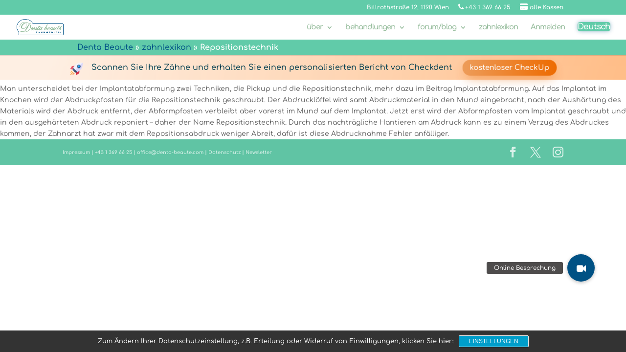

--- FILE ---
content_type: text/html; charset=UTF-8
request_url: https://www.denta-beaute.com/zahnlexikon/repositionstechnik/
body_size: 18060
content:
<!DOCTYPE html>
<html lang="de-DE">
<head>
	<meta charset="UTF-8" />
<meta http-equiv="X-UA-Compatible" content="IE=edge">
	<link rel="pingback" href="https://www.denta-beaute.com/xmlrpc.php" />

	

	<script type="text/javascript">var ajaxurl = "https://www.denta-beaute.com/wp-admin/admin-ajax.php",ap_nonce 	= "962b841e7f",apTemplateUrl = "https://www.denta-beaute.com/wp-content/plugins/anspress-question-answer/templates/js-template";apQuestionID = "0";aplang = {"loading":"Loading..","sending":"Anfrage senden","file_size_error":"File size is bigger than 4.77 MB","attached_max":"You have already attached maximum numbers of allowed attachments","commented":"commented","comment":"Kommentar","cancel":"Abbrechen","update":"Aktualisieren","your_comment":"Write your comment...","notifications":"Benachrichtigungen","mark_all_seen":"Mark all as seen","search":"bei der Suche","no_permission_comments":"Sorry, you don't have permission to read comments."};disable_q_suggestion = "";</script><style id="et-builder-googlefonts-cached-inline">/* Original: https://fonts.googleapis.com/css?family=Comfortaa:300,regular,500,600,700&#038;subset=latin,latin-ext&#038;display=swap *//* User Agent: Mozilla/5.0 (Unknown; Linux x86_64) AppleWebKit/538.1 (KHTML, like Gecko) Safari/538.1 Daum/4.1 */@font-face {font-family: 'Comfortaa';font-style: normal;font-weight: 300;font-display: swap;src: url(https://fonts.gstatic.com/s/comfortaa/v47/1Pt_g8LJRfWJmhDAuUsSQamb1W0lwk4S4TbMDr0fJQ.ttf) format('truetype');}@font-face {font-family: 'Comfortaa';font-style: normal;font-weight: 400;font-display: swap;src: url(https://fonts.gstatic.com/s/comfortaa/v47/1Pt_g8LJRfWJmhDAuUsSQamb1W0lwk4S4WjMDr0fJQ.ttf) format('truetype');}@font-face {font-family: 'Comfortaa';font-style: normal;font-weight: 500;font-display: swap;src: url(https://fonts.gstatic.com/s/comfortaa/v47/1Pt_g8LJRfWJmhDAuUsSQamb1W0lwk4S4VrMDr0fJQ.ttf) format('truetype');}@font-face {font-family: 'Comfortaa';font-style: normal;font-weight: 600;font-display: swap;src: url(https://fonts.gstatic.com/s/comfortaa/v47/1Pt_g8LJRfWJmhDAuUsSQamb1W0lwk4S4bbLDr0fJQ.ttf) format('truetype');}@font-face {font-family: 'Comfortaa';font-style: normal;font-weight: 700;font-display: swap;src: url(https://fonts.gstatic.com/s/comfortaa/v47/1Pt_g8LJRfWJmhDAuUsSQamb1W0lwk4S4Y_LDr0fJQ.ttf) format('truetype');}/* User Agent: Mozilla/5.0 (Windows NT 6.1; WOW64; rv:27.0) Gecko/20100101 Firefox/27.0 */@font-face {font-family: 'Comfortaa';font-style: normal;font-weight: 300;font-display: swap;src: url(https://fonts.gstatic.com/l/font?kit=1Pt_g8LJRfWJmhDAuUsSQamb1W0lwk4S4TbMDr0fJg&skey=45c59603efbe20e8&v=v47) format('woff');}@font-face {font-family: 'Comfortaa';font-style: normal;font-weight: 400;font-display: swap;src: url(https://fonts.gstatic.com/l/font?kit=1Pt_g8LJRfWJmhDAuUsSQamb1W0lwk4S4WjMDr0fJg&skey=45c59603efbe20e8&v=v47) format('woff');}@font-face {font-family: 'Comfortaa';font-style: normal;font-weight: 500;font-display: swap;src: url(https://fonts.gstatic.com/l/font?kit=1Pt_g8LJRfWJmhDAuUsSQamb1W0lwk4S4VrMDr0fJg&skey=45c59603efbe20e8&v=v47) format('woff');}@font-face {font-family: 'Comfortaa';font-style: normal;font-weight: 600;font-display: swap;src: url(https://fonts.gstatic.com/l/font?kit=1Pt_g8LJRfWJmhDAuUsSQamb1W0lwk4S4bbLDr0fJg&skey=45c59603efbe20e8&v=v47) format('woff');}@font-face {font-family: 'Comfortaa';font-style: normal;font-weight: 700;font-display: swap;src: url(https://fonts.gstatic.com/l/font?kit=1Pt_g8LJRfWJmhDAuUsSQamb1W0lwk4S4Y_LDr0fJg&skey=45c59603efbe20e8&v=v47) format('woff');}/* User Agent: Mozilla/5.0 (Windows NT 6.3; rv:39.0) Gecko/20100101 Firefox/39.0 */@font-face {font-family: 'Comfortaa';font-style: normal;font-weight: 300;font-display: swap;src: url(https://fonts.gstatic.com/s/comfortaa/v47/1Pt_g8LJRfWJmhDAuUsSQamb1W0lwk4S4TbMDr0fIA.woff2) format('woff2');}@font-face {font-family: 'Comfortaa';font-style: normal;font-weight: 400;font-display: swap;src: url(https://fonts.gstatic.com/s/comfortaa/v47/1Pt_g8LJRfWJmhDAuUsSQamb1W0lwk4S4WjMDr0fIA.woff2) format('woff2');}@font-face {font-family: 'Comfortaa';font-style: normal;font-weight: 500;font-display: swap;src: url(https://fonts.gstatic.com/s/comfortaa/v47/1Pt_g8LJRfWJmhDAuUsSQamb1W0lwk4S4VrMDr0fIA.woff2) format('woff2');}@font-face {font-family: 'Comfortaa';font-style: normal;font-weight: 600;font-display: swap;src: url(https://fonts.gstatic.com/s/comfortaa/v47/1Pt_g8LJRfWJmhDAuUsSQamb1W0lwk4S4bbLDr0fIA.woff2) format('woff2');}@font-face {font-family: 'Comfortaa';font-style: normal;font-weight: 700;font-display: swap;src: url(https://fonts.gstatic.com/s/comfortaa/v47/1Pt_g8LJRfWJmhDAuUsSQamb1W0lwk4S4Y_LDr0fIA.woff2) format('woff2');}</style><meta name='robots' content='index, follow, max-image-preview:large, max-snippet:-1, max-video-preview:-1' />
<link rel="alternate" hreflang="de" href="https://www.denta-beaute.com/zahnlexikon/repositionstechnik/" />
<link rel="alternate" hreflang="x-default" href="https://www.denta-beaute.com/zahnlexikon/repositionstechnik/" />

<!-- Google Tag Manager for WordPress by gtm4wp.com -->
<script data-cfasync="false" data-pagespeed-no-defer>
	var gtm4wp_datalayer_name = "dataLayer";
	var dataLayer = dataLayer || [];
</script>
<!-- End Google Tag Manager for WordPress by gtm4wp.com -->
	<!-- This site is optimized with the Yoast SEO plugin v20.3 - https://yoast.com/wordpress/plugins/seo/ -->
	<title>Repositionstechnik - Denta Beaute</title>
	<link rel="canonical" href="https://www.denta-beaute.com/zahnlexikon/repositionstechnik/" />
	<meta property="og:locale" content="de_DE" />
	<meta property="og:type" content="article" />
	<meta property="og:title" content="Repositionstechnik - Denta Beaute" />
	<meta property="og:description" content="Die Repositionstechnik  ist eine Variante der Implantatabformung. Man unterscheidet bei der Implantatabformung zwei Techniken, die Pickup und die Repositionstechnik, mehr dazu im Beitrag Implantatabformung. Auf das Implantat im Knochen wird der Abdruckpfosten für die Repositionstechnik geschraubt. Der Abdrucklöffel wird samt Abdruckmaterial in den Mund eingebracht, nach der Aushärtung des Materials wird der Abdruck entfernt, der [&hellip;]" />
	<meta property="og:url" content="https://www.denta-beaute.com/zahnlexikon/repositionstechnik/" />
	<meta property="og:site_name" content="Denta Beaute" />
	<meta property="article:publisher" content="https://www.facebook.com/praxis.denta.beaute/" />
	<meta property="article:modified_time" content="2019-10-31T11:42:30+00:00" />
	<meta property="og:image" content="https://www.denta-beaute.com/wp-content/uploads/2013/12/repositionstechnik.jpg" />
	<meta property="og:image:width" content="640" />
	<meta property="og:image:height" content="480" />
	<meta property="og:image:type" content="image/jpeg" />
	<meta name="twitter:card" content="summary_large_image" />
	<meta name="twitter:site" content="@dentabeaute" />
	<meta name="twitter:label1" content="Geschätzte Lesezeit" />
	<meta name="twitter:data1" content="1 Minute" />
	<script type="application/ld+json" class="yoast-schema-graph">{"@context":"https://schema.org","@graph":[{"@type":"WebPage","@id":"https://www.denta-beaute.com/zahnlexikon/repositionstechnik/","url":"https://www.denta-beaute.com/zahnlexikon/repositionstechnik/","name":"Repositionstechnik - Denta Beaute","isPartOf":{"@id":"https://www.denta-beaute.com/#website"},"primaryImageOfPage":{"@id":"https://www.denta-beaute.com/zahnlexikon/repositionstechnik/#primaryimage"},"image":{"@id":"https://www.denta-beaute.com/zahnlexikon/repositionstechnik/#primaryimage"},"thumbnailUrl":"https://www.denta-beaute.com/wp-content/uploads/2013/12/repositionstechnik.jpg","datePublished":"2013-12-08T06:15:49+00:00","dateModified":"2019-10-31T11:42:30+00:00","breadcrumb":{"@id":"https://www.denta-beaute.com/zahnlexikon/repositionstechnik/#breadcrumb"},"inLanguage":"de","potentialAction":[{"@type":"ReadAction","target":["https://www.denta-beaute.com/zahnlexikon/repositionstechnik/"]}]},{"@type":"ImageObject","inLanguage":"de","@id":"https://www.denta-beaute.com/zahnlexikon/repositionstechnik/#primaryimage","url":"https://www.denta-beaute.com/wp-content/uploads/2013/12/repositionstechnik.jpg","contentUrl":"https://www.denta-beaute.com/wp-content/uploads/2013/12/repositionstechnik.jpg","width":640,"height":480,"caption":"repositionstechnik instrument"},{"@type":"BreadcrumbList","@id":"https://www.denta-beaute.com/zahnlexikon/repositionstechnik/#breadcrumb","itemListElement":[{"@type":"ListItem","position":1,"name":"Denta Beaute","item":"https://www.denta-beaute.com/"},{"@type":"ListItem","position":2,"name":"zahnlexikon","item":"https://www.denta-beaute.com/zahnlexikon/"},{"@type":"ListItem","position":3,"name":"Repositionstechnik"}]},{"@type":"WebSite","@id":"https://www.denta-beaute.com/#website","url":"https://www.denta-beaute.com/","name":"Denta Beaute","description":"Zahnarzt Wien","publisher":{"@id":"https://www.denta-beaute.com/#organization"},"potentialAction":[{"@type":"SearchAction","target":{"@type":"EntryPoint","urlTemplate":"https://www.denta-beaute.com/?s={search_term_string}"},"query-input":"required name=search_term_string"}],"inLanguage":"de"},{"@type":"Organization","@id":"https://www.denta-beaute.com/#organization","name":"Denta Beaute Zahnarzt Wien","url":"https://www.denta-beaute.com/","logo":{"@type":"ImageObject","inLanguage":"de","@id":"https://www.denta-beaute.com/#/schema/logo/image/","url":"https://www.denta-beaute.com/wp-content/uploads/2019/05/Denta-Beaute-1.png","contentUrl":"https://www.denta-beaute.com/wp-content/uploads/2019/05/Denta-Beaute-1.png","width":258,"height":89,"caption":"Denta Beaute Zahnarzt Wien"},"image":{"@id":"https://www.denta-beaute.com/#/schema/logo/image/"},"sameAs":["https://www.facebook.com/praxis.denta.beaute/","https://twitter.com/dentabeaute","https://www.instagram.com/dentabeaute/","https://www.linkedin.com/in/belsky-jaroslav-ab9a8011a/","https://www.pinterest.at/dentabeaute/","https://www.youtube.com/channel/UCtfezrProo8WbGBSwaEOMIA"]}]}</script>
	<!-- / Yoast SEO plugin. -->


<link rel='dns-prefetch' href='//stackpath.bootstrapcdn.com' />
<link rel='dns-prefetch' href='//www.googletagmanager.com' />
<link rel='dns-prefetch' href='//connect.facebook.net' />
<link rel='dns-prefetch' href='//www.googleadservices.com' />
<link rel='dns-prefetch' href='//i.ytimg.com' />
<link rel='dns-prefetch' href='//fonts.googleapis.com' />

<link rel="alternate" type="application/rss+xml" title="Denta Beaute &raquo; Feed" href="https://www.denta-beaute.com/feed/" />
<link rel="alternate" type="application/rss+xml" title="Denta Beaute &raquo; Kommentar-Feed" href="https://www.denta-beaute.com/comments/feed/" />
<meta content="Divi-Child v.1.0" name="generator"/><link rel='stylesheet' id='anspress-fonts-css' href='https://www.denta-beaute.com/wp-content/plugins/anspress-question-answer/templates/css/fonts.css?ver=4.3.2' type='text/css' media='all' />
<link rel='stylesheet' id='anspress-main-css' href='https://www.denta-beaute.com/wp-content/plugins/anspress-question-answer/templates/css/main.css?ver=4.3.2' type='text/css' media='all' />
<style id='anspress-main-inline-css' type='text/css'>

		#anspress .ap-q-cells{
				margin-left: 60px;
		}
		#anspress .ap-a-cells{
				margin-left: 60px;
		}
</style>
<link rel='stylesheet' id='ap-overrides-css' href='https://www.denta-beaute.com/wp-content/plugins/anspress-question-answer/templates/css/overrides.css?v=4.3.2&#038;ver=4.3.2' type='text/css' media='all' />
<link data-minify="1" rel='stylesheet' id='elusive-css' href='https://www.denta-beaute.com/wp-content/cache/min/1/wp-content/plugins/menu-icons/vendor/codeinwp/icon-picker/css/types/elusive.min.css?ver=1696842833' type='text/css' media='all' />
<link data-minify="1" rel='stylesheet' id='menu-icon-font-awesome-css' href='https://www.denta-beaute.com/wp-content/cache/min/1/wp-content/plugins/menu-icons/css/fontawesome/css/all.min.css?ver=1696842833' type='text/css' media='all' />
<link data-minify="1" rel='stylesheet' id='foundation-icons-css' href='https://www.denta-beaute.com/wp-content/cache/min/1/wp-content/plugins/menu-icons/vendor/codeinwp/icon-picker/css/types/foundation-icons.min.css?ver=1696842833' type='text/css' media='all' />
<link data-minify="1" rel='stylesheet' id='genericons-css' href='https://www.denta-beaute.com/wp-content/cache/min/1/wp-content/plugins/menu-icons/vendor/codeinwp/icon-picker/css/types/genericons.min.css?ver=1696842833' type='text/css' media='all' />
<link rel='stylesheet' id='menu-icons-extra-css' href='https://www.denta-beaute.com/wp-content/plugins/menu-icons/css/extra.min.css?ver=0.13.7' type='text/css' media='all' />
<link rel='stylesheet' id='wp-block-library-css' href='https://www.denta-beaute.com/wp-includes/css/dist/block-library/style.min.css?ver=6.3.7' type='text/css' media='all' />
<style id='wp-block-library-theme-inline-css' type='text/css'>
.wp-block-audio figcaption{color:#555;font-size:13px;text-align:center}.is-dark-theme .wp-block-audio figcaption{color:hsla(0,0%,100%,.65)}.wp-block-audio{margin:0 0 1em}.wp-block-code{border:1px solid #ccc;border-radius:4px;font-family:Menlo,Consolas,monaco,monospace;padding:.8em 1em}.wp-block-embed figcaption{color:#555;font-size:13px;text-align:center}.is-dark-theme .wp-block-embed figcaption{color:hsla(0,0%,100%,.65)}.wp-block-embed{margin:0 0 1em}.blocks-gallery-caption{color:#555;font-size:13px;text-align:center}.is-dark-theme .blocks-gallery-caption{color:hsla(0,0%,100%,.65)}.wp-block-image figcaption{color:#555;font-size:13px;text-align:center}.is-dark-theme .wp-block-image figcaption{color:hsla(0,0%,100%,.65)}.wp-block-image{margin:0 0 1em}.wp-block-pullquote{border-bottom:4px solid;border-top:4px solid;color:currentColor;margin-bottom:1.75em}.wp-block-pullquote cite,.wp-block-pullquote footer,.wp-block-pullquote__citation{color:currentColor;font-size:.8125em;font-style:normal;text-transform:uppercase}.wp-block-quote{border-left:.25em solid;margin:0 0 1.75em;padding-left:1em}.wp-block-quote cite,.wp-block-quote footer{color:currentColor;font-size:.8125em;font-style:normal;position:relative}.wp-block-quote.has-text-align-right{border-left:none;border-right:.25em solid;padding-left:0;padding-right:1em}.wp-block-quote.has-text-align-center{border:none;padding-left:0}.wp-block-quote.is-large,.wp-block-quote.is-style-large,.wp-block-quote.is-style-plain{border:none}.wp-block-search .wp-block-search__label{font-weight:700}.wp-block-search__button{border:1px solid #ccc;padding:.375em .625em}:where(.wp-block-group.has-background){padding:1.25em 2.375em}.wp-block-separator.has-css-opacity{opacity:.4}.wp-block-separator{border:none;border-bottom:2px solid;margin-left:auto;margin-right:auto}.wp-block-separator.has-alpha-channel-opacity{opacity:1}.wp-block-separator:not(.is-style-wide):not(.is-style-dots){width:100px}.wp-block-separator.has-background:not(.is-style-dots){border-bottom:none;height:1px}.wp-block-separator.has-background:not(.is-style-wide):not(.is-style-dots){height:2px}.wp-block-table{margin:0 0 1em}.wp-block-table td,.wp-block-table th{word-break:normal}.wp-block-table figcaption{color:#555;font-size:13px;text-align:center}.is-dark-theme .wp-block-table figcaption{color:hsla(0,0%,100%,.65)}.wp-block-video figcaption{color:#555;font-size:13px;text-align:center}.is-dark-theme .wp-block-video figcaption{color:hsla(0,0%,100%,.65)}.wp-block-video{margin:0 0 1em}.wp-block-template-part.has-background{margin-bottom:0;margin-top:0;padding:1.25em 2.375em}
</style>
<style id='global-styles-inline-css' type='text/css'>
body{--wp--preset--color--black: #000000;--wp--preset--color--cyan-bluish-gray: #abb8c3;--wp--preset--color--white: #ffffff;--wp--preset--color--pale-pink: #f78da7;--wp--preset--color--vivid-red: #cf2e2e;--wp--preset--color--luminous-vivid-orange: #ff6900;--wp--preset--color--luminous-vivid-amber: #fcb900;--wp--preset--color--light-green-cyan: #7bdcb5;--wp--preset--color--vivid-green-cyan: #00d084;--wp--preset--color--pale-cyan-blue: #8ed1fc;--wp--preset--color--vivid-cyan-blue: #0693e3;--wp--preset--color--vivid-purple: #9b51e0;--wp--preset--gradient--vivid-cyan-blue-to-vivid-purple: linear-gradient(135deg,rgba(6,147,227,1) 0%,rgb(155,81,224) 100%);--wp--preset--gradient--light-green-cyan-to-vivid-green-cyan: linear-gradient(135deg,rgb(122,220,180) 0%,rgb(0,208,130) 100%);--wp--preset--gradient--luminous-vivid-amber-to-luminous-vivid-orange: linear-gradient(135deg,rgba(252,185,0,1) 0%,rgba(255,105,0,1) 100%);--wp--preset--gradient--luminous-vivid-orange-to-vivid-red: linear-gradient(135deg,rgba(255,105,0,1) 0%,rgb(207,46,46) 100%);--wp--preset--gradient--very-light-gray-to-cyan-bluish-gray: linear-gradient(135deg,rgb(238,238,238) 0%,rgb(169,184,195) 100%);--wp--preset--gradient--cool-to-warm-spectrum: linear-gradient(135deg,rgb(74,234,220) 0%,rgb(151,120,209) 20%,rgb(207,42,186) 40%,rgb(238,44,130) 60%,rgb(251,105,98) 80%,rgb(254,248,76) 100%);--wp--preset--gradient--blush-light-purple: linear-gradient(135deg,rgb(255,206,236) 0%,rgb(152,150,240) 100%);--wp--preset--gradient--blush-bordeaux: linear-gradient(135deg,rgb(254,205,165) 0%,rgb(254,45,45) 50%,rgb(107,0,62) 100%);--wp--preset--gradient--luminous-dusk: linear-gradient(135deg,rgb(255,203,112) 0%,rgb(199,81,192) 50%,rgb(65,88,208) 100%);--wp--preset--gradient--pale-ocean: linear-gradient(135deg,rgb(255,245,203) 0%,rgb(182,227,212) 50%,rgb(51,167,181) 100%);--wp--preset--gradient--electric-grass: linear-gradient(135deg,rgb(202,248,128) 0%,rgb(113,206,126) 100%);--wp--preset--gradient--midnight: linear-gradient(135deg,rgb(2,3,129) 0%,rgb(40,116,252) 100%);--wp--preset--font-size--small: 13px;--wp--preset--font-size--medium: 20px;--wp--preset--font-size--large: 36px;--wp--preset--font-size--x-large: 42px;--wp--preset--spacing--20: 0.44rem;--wp--preset--spacing--30: 0.67rem;--wp--preset--spacing--40: 1rem;--wp--preset--spacing--50: 1.5rem;--wp--preset--spacing--60: 2.25rem;--wp--preset--spacing--70: 3.38rem;--wp--preset--spacing--80: 5.06rem;--wp--preset--shadow--natural: 6px 6px 9px rgba(0, 0, 0, 0.2);--wp--preset--shadow--deep: 12px 12px 50px rgba(0, 0, 0, 0.4);--wp--preset--shadow--sharp: 6px 6px 0px rgba(0, 0, 0, 0.2);--wp--preset--shadow--outlined: 6px 6px 0px -3px rgba(255, 255, 255, 1), 6px 6px rgba(0, 0, 0, 1);--wp--preset--shadow--crisp: 6px 6px 0px rgba(0, 0, 0, 1);}body { margin: 0;--wp--style--global--content-size: 823px;--wp--style--global--wide-size: 1080px; }.wp-site-blocks > .alignleft { float: left; margin-right: 2em; }.wp-site-blocks > .alignright { float: right; margin-left: 2em; }.wp-site-blocks > .aligncenter { justify-content: center; margin-left: auto; margin-right: auto; }:where(.is-layout-flex){gap: 0.5em;}:where(.is-layout-grid){gap: 0.5em;}body .is-layout-flow > .alignleft{float: left;margin-inline-start: 0;margin-inline-end: 2em;}body .is-layout-flow > .alignright{float: right;margin-inline-start: 2em;margin-inline-end: 0;}body .is-layout-flow > .aligncenter{margin-left: auto !important;margin-right: auto !important;}body .is-layout-constrained > .alignleft{float: left;margin-inline-start: 0;margin-inline-end: 2em;}body .is-layout-constrained > .alignright{float: right;margin-inline-start: 2em;margin-inline-end: 0;}body .is-layout-constrained > .aligncenter{margin-left: auto !important;margin-right: auto !important;}body .is-layout-constrained > :where(:not(.alignleft):not(.alignright):not(.alignfull)){max-width: var(--wp--style--global--content-size);margin-left: auto !important;margin-right: auto !important;}body .is-layout-constrained > .alignwide{max-width: var(--wp--style--global--wide-size);}body .is-layout-flex{display: flex;}body .is-layout-flex{flex-wrap: wrap;align-items: center;}body .is-layout-flex > *{margin: 0;}body .is-layout-grid{display: grid;}body .is-layout-grid > *{margin: 0;}body{padding-top: 0px;padding-right: 0px;padding-bottom: 0px;padding-left: 0px;}a:where(:not(.wp-element-button)){text-decoration: underline;}.wp-element-button, .wp-block-button__link{background-color: #32373c;border-width: 0;color: #fff;font-family: inherit;font-size: inherit;line-height: inherit;padding: calc(0.667em + 2px) calc(1.333em + 2px);text-decoration: none;}.has-black-color{color: var(--wp--preset--color--black) !important;}.has-cyan-bluish-gray-color{color: var(--wp--preset--color--cyan-bluish-gray) !important;}.has-white-color{color: var(--wp--preset--color--white) !important;}.has-pale-pink-color{color: var(--wp--preset--color--pale-pink) !important;}.has-vivid-red-color{color: var(--wp--preset--color--vivid-red) !important;}.has-luminous-vivid-orange-color{color: var(--wp--preset--color--luminous-vivid-orange) !important;}.has-luminous-vivid-amber-color{color: var(--wp--preset--color--luminous-vivid-amber) !important;}.has-light-green-cyan-color{color: var(--wp--preset--color--light-green-cyan) !important;}.has-vivid-green-cyan-color{color: var(--wp--preset--color--vivid-green-cyan) !important;}.has-pale-cyan-blue-color{color: var(--wp--preset--color--pale-cyan-blue) !important;}.has-vivid-cyan-blue-color{color: var(--wp--preset--color--vivid-cyan-blue) !important;}.has-vivid-purple-color{color: var(--wp--preset--color--vivid-purple) !important;}.has-black-background-color{background-color: var(--wp--preset--color--black) !important;}.has-cyan-bluish-gray-background-color{background-color: var(--wp--preset--color--cyan-bluish-gray) !important;}.has-white-background-color{background-color: var(--wp--preset--color--white) !important;}.has-pale-pink-background-color{background-color: var(--wp--preset--color--pale-pink) !important;}.has-vivid-red-background-color{background-color: var(--wp--preset--color--vivid-red) !important;}.has-luminous-vivid-orange-background-color{background-color: var(--wp--preset--color--luminous-vivid-orange) !important;}.has-luminous-vivid-amber-background-color{background-color: var(--wp--preset--color--luminous-vivid-amber) !important;}.has-light-green-cyan-background-color{background-color: var(--wp--preset--color--light-green-cyan) !important;}.has-vivid-green-cyan-background-color{background-color: var(--wp--preset--color--vivid-green-cyan) !important;}.has-pale-cyan-blue-background-color{background-color: var(--wp--preset--color--pale-cyan-blue) !important;}.has-vivid-cyan-blue-background-color{background-color: var(--wp--preset--color--vivid-cyan-blue) !important;}.has-vivid-purple-background-color{background-color: var(--wp--preset--color--vivid-purple) !important;}.has-black-border-color{border-color: var(--wp--preset--color--black) !important;}.has-cyan-bluish-gray-border-color{border-color: var(--wp--preset--color--cyan-bluish-gray) !important;}.has-white-border-color{border-color: var(--wp--preset--color--white) !important;}.has-pale-pink-border-color{border-color: var(--wp--preset--color--pale-pink) !important;}.has-vivid-red-border-color{border-color: var(--wp--preset--color--vivid-red) !important;}.has-luminous-vivid-orange-border-color{border-color: var(--wp--preset--color--luminous-vivid-orange) !important;}.has-luminous-vivid-amber-border-color{border-color: var(--wp--preset--color--luminous-vivid-amber) !important;}.has-light-green-cyan-border-color{border-color: var(--wp--preset--color--light-green-cyan) !important;}.has-vivid-green-cyan-border-color{border-color: var(--wp--preset--color--vivid-green-cyan) !important;}.has-pale-cyan-blue-border-color{border-color: var(--wp--preset--color--pale-cyan-blue) !important;}.has-vivid-cyan-blue-border-color{border-color: var(--wp--preset--color--vivid-cyan-blue) !important;}.has-vivid-purple-border-color{border-color: var(--wp--preset--color--vivid-purple) !important;}.has-vivid-cyan-blue-to-vivid-purple-gradient-background{background: var(--wp--preset--gradient--vivid-cyan-blue-to-vivid-purple) !important;}.has-light-green-cyan-to-vivid-green-cyan-gradient-background{background: var(--wp--preset--gradient--light-green-cyan-to-vivid-green-cyan) !important;}.has-luminous-vivid-amber-to-luminous-vivid-orange-gradient-background{background: var(--wp--preset--gradient--luminous-vivid-amber-to-luminous-vivid-orange) !important;}.has-luminous-vivid-orange-to-vivid-red-gradient-background{background: var(--wp--preset--gradient--luminous-vivid-orange-to-vivid-red) !important;}.has-very-light-gray-to-cyan-bluish-gray-gradient-background{background: var(--wp--preset--gradient--very-light-gray-to-cyan-bluish-gray) !important;}.has-cool-to-warm-spectrum-gradient-background{background: var(--wp--preset--gradient--cool-to-warm-spectrum) !important;}.has-blush-light-purple-gradient-background{background: var(--wp--preset--gradient--blush-light-purple) !important;}.has-blush-bordeaux-gradient-background{background: var(--wp--preset--gradient--blush-bordeaux) !important;}.has-luminous-dusk-gradient-background{background: var(--wp--preset--gradient--luminous-dusk) !important;}.has-pale-ocean-gradient-background{background: var(--wp--preset--gradient--pale-ocean) !important;}.has-electric-grass-gradient-background{background: var(--wp--preset--gradient--electric-grass) !important;}.has-midnight-gradient-background{background: var(--wp--preset--gradient--midnight) !important;}.has-small-font-size{font-size: var(--wp--preset--font-size--small) !important;}.has-medium-font-size{font-size: var(--wp--preset--font-size--medium) !important;}.has-large-font-size{font-size: var(--wp--preset--font-size--large) !important;}.has-x-large-font-size{font-size: var(--wp--preset--font-size--x-large) !important;}
.wp-block-navigation a:where(:not(.wp-element-button)){color: inherit;}
:where(.wp-block-post-template.is-layout-flex){gap: 1.25em;}:where(.wp-block-post-template.is-layout-grid){gap: 1.25em;}
:where(.wp-block-columns.is-layout-flex){gap: 2em;}:where(.wp-block-columns.is-layout-grid){gap: 2em;}
.wp-block-pullquote{font-size: 1.5em;line-height: 1.6;}
</style>
<link data-minify="1" rel='stylesheet' id='wpml-blocks-css' href='https://www.denta-beaute.com/wp-content/cache/min/1/wp-content/plugins/sitepress-multilingual-cms/dist/css/blocks/styles.css?ver=1696842833' type='text/css' media='all' />
<link data-minify="1" rel='stylesheet' id='buttonizer_frontend_style-css' href='https://www.denta-beaute.com/wp-content/cache/min/1/wp-content/plugins/buttonizer-multifunctional-button-premium/assets/frontend.css?ver=1696842833' type='text/css' media='all' />
<link data-minify="1" rel='stylesheet' id='buttonizer-icon-library-css' href='https://www.denta-beaute.com/wp-content/cache/min/1/font-awesome/4.7.0/css/font-awesome.min.css?ver=1696842833' type='text/css' media='all' />
<link data-minify="1" rel='stylesheet' id='wpg-main-style-css' href='https://www.denta-beaute.com/wp-content/cache/min/1/wp-content/plugins/wp_glossary/assets/css/style.css?ver=1696842833' type='text/css' media='all' />
<link data-minify="1" rel='stylesheet' id='wpg-tooltipster-style-css' href='https://www.denta-beaute.com/wp-content/cache/min/1/wp-content/plugins/wp_glossary/assets/css/tooltipster/tooltipster.css?ver=1696842833' type='text/css' media='all' />
<link data-minify="1" rel='stylesheet' id='wpg-tooltipster-light-style-css' href='https://www.denta-beaute.com/wp-content/cache/min/1/wp-content/plugins/wp_glossary/assets/css/tooltipster/themes/tooltipster-light.css?ver=1696842833' type='text/css' media='all' />
<link rel='stylesheet' id='wpml-menu-item-0-css' href='https://www.denta-beaute.com/wp-content/plugins/sitepress-multilingual-cms/templates/language-switchers/menu-item/style.min.css?ver=1' type='text/css' media='all' />
<link rel='stylesheet' id='sp-dsgvo_twbs4_grid-css' href='https://www.denta-beaute.com/wp-content/plugins/shapepress-dsgvo/public/css/bootstrap-grid.min.css?ver=3.1.31' type='text/css' media='all' />
<link rel='stylesheet' id='sp-dsgvo-css' href='https://www.denta-beaute.com/wp-content/plugins/shapepress-dsgvo/public/css/sp-dsgvo-public.min.css?ver=3.1.31' type='text/css' media='all' />
<link rel='stylesheet' id='sp-dsgvo_popup-css' href='https://www.denta-beaute.com/wp-content/plugins/shapepress-dsgvo/public/css/sp-dsgvo-popup.min.css?ver=3.1.31' type='text/css' media='all' />
<link rel='stylesheet' id='simplebar-css' href='https://www.denta-beaute.com/wp-content/plugins/shapepress-dsgvo/public/css/simplebar.min.css?ver=6.3.7' type='text/css' media='all' />
<link data-minify="1" rel='stylesheet' id='popup-maker-site-css' href='https://www.denta-beaute.com/wp-content/cache/min/1/wp-content/uploads/pum/pum-site-styles.css?ver=1696842882' type='text/css' media='all' />
<link data-minify="1" rel='stylesheet' id='um_fonticons_ii-css' href='https://www.denta-beaute.com/wp-content/cache/min/1/wp-content/plugins/ultimate-member/assets/css/um-fonticons-ii.css?ver=1696842833' type='text/css' media='all' />
<link data-minify="1" rel='stylesheet' id='um_fonticons_fa-css' href='https://www.denta-beaute.com/wp-content/cache/min/1/wp-content/plugins/ultimate-member/assets/css/um-fonticons-fa.css?ver=1696842833' type='text/css' media='all' />
<link rel='stylesheet' id='select2-css' href='https://www.denta-beaute.com/wp-content/plugins/ultimate-member/assets/css/select2/select2.min.css?ver=4.0.13' type='text/css' media='all' />
<link data-minify="1" rel='stylesheet' id='um_crop-css' href='https://www.denta-beaute.com/wp-content/cache/min/1/wp-content/plugins/ultimate-member/assets/css/um-crop.css?ver=1696842833' type='text/css' media='all' />
<link data-minify="1" rel='stylesheet' id='um_modal-css' href='https://www.denta-beaute.com/wp-content/cache/min/1/wp-content/plugins/ultimate-member/assets/css/um-modal.css?ver=1696842833' type='text/css' media='all' />
<link data-minify="1" rel='stylesheet' id='um_styles-css' href='https://www.denta-beaute.com/wp-content/cache/min/1/wp-content/plugins/ultimate-member/assets/css/um-styles.css?ver=1696842833' type='text/css' media='all' />
<link data-minify="1" rel='stylesheet' id='um_profile-css' href='https://www.denta-beaute.com/wp-content/cache/min/1/wp-content/plugins/ultimate-member/assets/css/um-profile.css?ver=1696842833' type='text/css' media='all' />
<link data-minify="1" rel='stylesheet' id='um_account-css' href='https://www.denta-beaute.com/wp-content/cache/min/1/wp-content/plugins/ultimate-member/assets/css/um-account.css?ver=1696842833' type='text/css' media='all' />
<link data-minify="1" rel='stylesheet' id='um_misc-css' href='https://www.denta-beaute.com/wp-content/cache/min/1/wp-content/plugins/ultimate-member/assets/css/um-misc.css?ver=1696842833' type='text/css' media='all' />
<link data-minify="1" rel='stylesheet' id='um_fileupload-css' href='https://www.denta-beaute.com/wp-content/cache/min/1/wp-content/plugins/ultimate-member/assets/css/um-fileupload.css?ver=1696842833' type='text/css' media='all' />
<link data-minify="1" rel='stylesheet' id='um_datetime-css' href='https://www.denta-beaute.com/wp-content/cache/min/1/wp-content/plugins/ultimate-member/assets/css/pickadate/default.css?ver=1696842833' type='text/css' media='all' />
<link data-minify="1" rel='stylesheet' id='um_datetime_date-css' href='https://www.denta-beaute.com/wp-content/cache/min/1/wp-content/plugins/ultimate-member/assets/css/pickadate/default.date.css?ver=1696842833' type='text/css' media='all' />
<link data-minify="1" rel='stylesheet' id='um_datetime_time-css' href='https://www.denta-beaute.com/wp-content/cache/min/1/wp-content/plugins/ultimate-member/assets/css/pickadate/default.time.css?ver=1696842833' type='text/css' media='all' />
<link data-minify="1" rel='stylesheet' id='um_raty-css' href='https://www.denta-beaute.com/wp-content/cache/min/1/wp-content/plugins/ultimate-member/assets/css/um-raty.css?ver=1696842833' type='text/css' media='all' />
<link data-minify="1" rel='stylesheet' id='um_scrollbar-css' href='https://www.denta-beaute.com/wp-content/cache/min/1/wp-content/plugins/ultimate-member/assets/css/simplebar.css?ver=1696842833' type='text/css' media='all' />
<link data-minify="1" rel='stylesheet' id='um_tipsy-css' href='https://www.denta-beaute.com/wp-content/cache/min/1/wp-content/plugins/ultimate-member/assets/css/um-tipsy.css?ver=1696842833' type='text/css' media='all' />
<link data-minify="1" rel='stylesheet' id='um_responsive-css' href='https://www.denta-beaute.com/wp-content/cache/min/1/wp-content/plugins/ultimate-member/assets/css/um-responsive.css?ver=1696842833' type='text/css' media='all' />
<link data-minify="1" rel='stylesheet' id='um_default_css-css' href='https://www.denta-beaute.com/wp-content/cache/min/1/wp-content/plugins/ultimate-member/assets/css/um-old-default.css?ver=1696842833' type='text/css' media='all' />
<link data-minify="1" rel='stylesheet' id='divi-style-parent-css' href='https://www.denta-beaute.com/wp-content/cache/min/1/wp-content/themes/Divi/style-static.min.css?ver=1696842833' type='text/css' media='all' />
<link data-minify="1" rel='stylesheet' id='divi-style-pum-css' href='https://www.denta-beaute.com/wp-content/cache/min/1/wp-content/themes/divi-child/style.css?ver=1696842833' type='text/css' media='all' />
<style id='divi-style-pum-inline-css' type='text/css'>

				picture#logo {
					display: inherit;
				}
				picture#logo source, picture#logo img {
					width: auto;
					max-height: 65%;
					vertical-align: middle;
				}
				@media (min-width: 981px) {
					.et_vertical_nav #main-header picture#logo source,
					.et_vertical_nav #main-header picture#logo img {
						margin-bottom: 28px;
					}
				}
			
</style>
<style id='rocket-lazyload-inline-css' type='text/css'>
.rll-youtube-player{position:relative;padding-bottom:56.23%;height:0;overflow:hidden;max-width:100%;}.rll-youtube-player:focus-within{outline: 2px solid currentColor;outline-offset: 5px;}.rll-youtube-player iframe{position:absolute;top:0;left:0;width:100%;height:100%;z-index:100;background:0 0}.rll-youtube-player img{bottom:0;display:block;left:0;margin:auto;max-width:100%;width:100%;position:absolute;right:0;top:0;border:none;height:auto;-webkit-transition:.4s all;-moz-transition:.4s all;transition:.4s all}.rll-youtube-player img:hover{-webkit-filter:brightness(75%)}.rll-youtube-player .play{height:100%;width:100%;left:0;top:0;position:absolute;background:url(https://www.denta-beaute.com/wp-content/plugins/wp-rocket/assets/img/youtube.png) no-repeat center;background-color: transparent !important;cursor:pointer;border:none;}
</style>
<script   type='text/javascript' src='https://www.denta-beaute.com/wp-includes/js/jquery/jquery.min.js?ver=3.7.0' id='jquery-core-js'></script>








<link rel="https://api.w.org/" href="https://www.denta-beaute.com/wp-json/" /><link rel="EditURI" type="application/rsd+xml" title="RSD" href="https://www.denta-beaute.com/xmlrpc.php?rsd" />
<meta name="generator" content="WordPress 6.3.7" />
<link rel='shortlink' href='https://www.denta-beaute.com/?p=12521' />
<link rel="alternate" type="application/json+oembed" href="https://www.denta-beaute.com/wp-json/oembed/1.0/embed?url=https%3A%2F%2Fwww.denta-beaute.com%2Fzahnlexikon%2Frepositionstechnik%2F" />
<link rel="alternate" type="text/xml+oembed" href="https://www.denta-beaute.com/wp-json/oembed/1.0/embed?url=https%3A%2F%2Fwww.denta-beaute.com%2Fzahnlexikon%2Frepositionstechnik%2F&#038;format=xml" />
<meta name="generator" content="WPML ver:4.6.6 stt:6,1,3;" />
	<link rel="preconnect" href="https://fonts.googleapis.com">
	
	<!-- Facebook Pixel Code -->
<script>
  !function(f,b,e,v,n,t,s)
  {if(f.fbq)return;n=f.fbq=function(){n.callMethod?
  n.callMethod.apply(n,arguments):n.queue.push(arguments)};
  if(!f._fbq)f._fbq=n;n.push=n;n.loaded=!0;n.version='2.0';
  n.queue=[];t=b.createElement(e);t.async=!0;
  t.src=v;s=b.getElementsByTagName(e)[0];
  s.parentNode.insertBefore(t,s)}(window, document,'script',
  'https://connect.facebook.net/en_US/fbevents.js');
  fbq('init', '1669040613372410');
  fbq('track', 'PageView');
</script>

<noscript><img height="1" width="1" style="display:none"
  src="https://www.facebook.com/tr?id=1669040613372410&ev=PageView&noscript=1"
/></noscript>
<!-- End Facebook Pixel Code --><style type="text/css">
				.wpg-list-filter a {
					color:#61cba9;
					font-size:18px;
				}
			
				.wpg-list-filter a.active, .wpg-list-filter a:hover, .wpg-list-filter a:focus, .wpg-list-filter a:active  {
					color:#005286;
				}
			
				.wpg-list-block h3 {
					background-color:#61cba9;
					color:#ffffff;
					;
				}
			
				.wpg-list-item a {
					color:#61cba9;
					;
				}
			
				.wpg-list-item a:hover, .wpg-list-item a:focus, .wpg-list-item a:active  {
					color:#005286;
				}
			
				.tooltipster-base {
					background-color:#effff9;
					border-color:#61cba9;
				}
			
				.tooltipster-base .wpg-tooltip-title {
					color:#005286;
				}
			
				.tooltipster-base .wpg-tooltip-content, .tooltipster-base .wpg-tooltip-content p {
					color:#005286;
				}
			
				.tooltipster-base a {
					color:#41c698;
				}
			</style>		<style type="text/css">
			.um_request_name {
				display: none !important;
			}
		</style>
	
<!-- Google Tag Manager for WordPress by gtm4wp.com -->
<!-- GTM Container placement set to footer -->
<script data-cfasync="false" data-pagespeed-no-defer>
	var dataLayer_content = {"pagePostType":"glossary","pagePostType2":"single-glossary","pagePostAuthor":"jaroslav belsky"};
	dataLayer.push( dataLayer_content );
</script>
<script data-cfasync="false">
(function(w,d,s,l,i){w[l]=w[l]||[];w[l].push({'gtm.start':
new Date().getTime(),event:'gtm.js'});var f=d.getElementsByTagName(s)[0],
j=d.createElement(s),dl=l!='dataLayer'?'&l='+l:'';j.async=true;j.src=
'//www.googletagmanager.com/gtm.js?id='+i+dl;f.parentNode.insertBefore(j,f);
})(window,document,'script','dataLayer','GTM-NKHPWWG');
</script>
<!-- End Google Tag Manager -->
<!-- End Google Tag Manager for WordPress by gtm4wp.com --><meta name="viewport" content="width=device-width, initial-scale=1.0, maximum-scale=1.0, user-scalable=0" /><style>
    .sp-dsgvo-blocked-embedding-placeholder
    {
        color: #313334;
                    background: linear-gradient(90deg, #e3ffe7 0%, #d9e7ff 100%);            }

    a.sp-dsgvo-blocked-embedding-button-enable,
    a.sp-dsgvo-blocked-embedding-button-enable:hover,
    a.sp-dsgvo-blocked-embedding-button-enable:active {
        color: #313334;
        border-color: #313334;
        border-width: 2px;
    }

            .wp-embed-aspect-16-9 .sp-dsgvo-blocked-embedding-placeholder,
        .vc_video-aspect-ratio-169 .sp-dsgvo-blocked-embedding-placeholder,
        .elementor-aspect-ratio-169 .sp-dsgvo-blocked-embedding-placeholder{
            margin-top: -56.25%; /*16:9*/
        }

        .wp-embed-aspect-4-3 .sp-dsgvo-blocked-embedding-placeholder,
        .vc_video-aspect-ratio-43 .sp-dsgvo-blocked-embedding-placeholder,
        .elementor-aspect-ratio-43 .sp-dsgvo-blocked-embedding-placeholder{
            margin-top: -75%;
        }

        .wp-embed-aspect-3-2 .sp-dsgvo-blocked-embedding-placeholder,
        .vc_video-aspect-ratio-32 .sp-dsgvo-blocked-embedding-placeholder,
        .elementor-aspect-ratio-32 .sp-dsgvo-blocked-embedding-placeholder{
            margin-top: -66.66%;
        }
    </style>
            <style>
                /* latin */
                @font-face {
                    font-family: 'Roboto';
                    font-style: italic;
                    font-weight: 300;
                    src: local('Roboto Light Italic'),
                    local('Roboto-LightItalic'),
                    url(https://www.denta-beaute.com/wp-content/plugins/shapepress-dsgvo/public/css/fonts/roboto/Roboto-LightItalic-webfont.woff) format('woff');
                    font-display: swap;

                }

                /* latin */
                @font-face {
                    font-family: 'Roboto';
                    font-style: italic;
                    font-weight: 400;
                    src: local('Roboto Italic'),
                    local('Roboto-Italic'),
                    url(https://www.denta-beaute.com/wp-content/plugins/shapepress-dsgvo/public/css/fonts/roboto/Roboto-Italic-webfont.woff) format('woff');
                    font-display: swap;
                }

                /* latin */
                @font-face {
                    font-family: 'Roboto';
                    font-style: italic;
                    font-weight: 700;
                    src: local('Roboto Bold Italic'),
                    local('Roboto-BoldItalic'),
                    url(https://www.denta-beaute.com/wp-content/plugins/shapepress-dsgvo/public/css/fonts/roboto/Roboto-BoldItalic-webfont.woff) format('woff');
                    font-display: swap;
                }

                /* latin */
                @font-face {
                    font-family: 'Roboto';
                    font-style: italic;
                    font-weight: 900;
                    src: local('Roboto Black Italic'),
                    local('Roboto-BlackItalic'),
                    url(https://www.denta-beaute.com/wp-content/plugins/shapepress-dsgvo/public/css/fonts/roboto/Roboto-BlackItalic-webfont.woff) format('woff');
                    font-display: swap;
                }

                /* latin */
                @font-face {
                    font-family: 'Roboto';
                    font-style: normal;
                    font-weight: 300;
                    src: local('Roboto Light'),
                    local('Roboto-Light'),
                    url(https://www.denta-beaute.com/wp-content/plugins/shapepress-dsgvo/public/css/fonts/roboto/Roboto-Light-webfont.woff) format('woff');
                    font-display: swap;
                }

                /* latin */
                @font-face {
                    font-family: 'Roboto';
                    font-style: normal;
                    font-weight: 400;
                    src: local('Roboto Regular'),
                    local('Roboto-Regular'),
                    url(https://www.denta-beaute.com/wp-content/plugins/shapepress-dsgvo/public/css/fonts/roboto/Roboto-Regular-webfont.woff) format('woff');
                    font-display: swap;
                }

                /* latin */
                @font-face {
                    font-family: 'Roboto';
                    font-style: normal;
                    font-weight: 700;
                    src: local('Roboto Bold'),
                    local('Roboto-Bold'),
                    url(https://www.denta-beaute.com/wp-content/plugins/shapepress-dsgvo/public/css/fonts/roboto/Roboto-Bold-webfont.woff) format('woff');
                    font-display: swap;
                }

                /* latin */
                @font-face {
                    font-family: 'Roboto';
                    font-style: normal;
                    font-weight: 900;
                    src: local('Roboto Black'),
                    local('Roboto-Black'),
                    url(https://www.denta-beaute.com/wp-content/plugins/shapepress-dsgvo/public/css/fonts/roboto/Roboto-Black-webfont.woff) format('woff');
                    font-display: swap;
                }
            </style>
            <link rel="icon" href="https://www.denta-beaute.com/wp-content/uploads/2019/06/cropped-Denta-beaute-min-32x32.png" sizes="32x32" />
<link rel="icon" href="https://www.denta-beaute.com/wp-content/uploads/2019/06/cropped-Denta-beaute-min-192x192.png" sizes="192x192" />
<link rel="apple-touch-icon" href="https://www.denta-beaute.com/wp-content/uploads/2019/06/cropped-Denta-beaute-min-180x180.png" />
<meta name="msapplication-TileImage" content="https://www.denta-beaute.com/wp-content/uploads/2019/06/cropped-Denta-beaute-min-270x270.png" />
<link rel="stylesheet" id="et-divi-customizer-global-cached-inline-styles" href="https://www.denta-beaute.com/wp-content/et-cache/global/et-divi-customizer-global.min.css?ver=1768417320" /><link rel="stylesheet" id="et-core-unified-cpt-tb-91319-12521-cached-inline-styles" href="https://www.denta-beaute.com/wp-content/et-cache/12521/et-core-unified-cpt-tb-91319-12521.min.css?ver=1768432574" /><link rel="stylesheet" id="et-core-unified-cpt-tb-91319-deferred-12521-cached-inline-styles" href="https://www.denta-beaute.com/wp-content/et-cache/12521/et-core-unified-cpt-tb-91319-deferred-12521.min.css?ver=1768432574" />	<style id="egf-frontend-styles" type="text/css">
		p {} h1 {} h2 {} h3 {} h4 {} h5 {} h6 {} 	</style>
	<noscript><style id="rocket-lazyload-nojs-css">.rll-youtube-player, [data-lazy-src]{display:none !important;}</style></noscript></head>
<body class="glossary-template-default single single-glossary postid-12521 et-tb-has-template et-tb-has-body et_bloom et_pb_button_helper_class et_fullwidth_nav et_fixed_nav et_show_nav et_secondary_nav_enabled et_secondary_nav_only_menu et_primary_nav_dropdown_animation_fade et_secondary_nav_dropdown_animation_fade et_header_style_left et_pb_footer_columns4 et_cover_background et_pb_gutter et_pb_gutters3 et_divi_theme et-db">
	<div id="page-container">

					<div id="top-header">
			<div class="container clearfix">

			
				<div id="et-secondary-menu">
				<ul id="et-secondary-nav" class="menu"><li class="menu-item menu-item-type-custom menu-item-object-custom menu-item-723"><a><i class="_mi _before dashicons dashicons-location" aria-hidden="true"></i><span>Billrothstraße 12, 1190 Wien</span></a></li>
<li class="menu-item menu-item-type-custom menu-item-object-custom menu-item-740"><a><i class="_mi _before fa fa-phone" aria-hidden="true" style="vertical-align:bottom;"></i><span>+43 1 369 66 25</span></a></li>
<li class="menu-item menu-item-type-custom menu-item-object-custom menu-item-739"><a><i class="_mi _before fas fa-credit-card" aria-hidden="true"></i><span>alle Kassen</span></a></li>
</ul>				</div> <!-- #et-secondary-menu -->

			</div> <!-- .container -->
		</div> <!-- #top-header -->
		
	
			<header id="main-header" data-height-onload="35">
			<div class="container clearfix et_menu_container">
							<div class="logo_container">
					<span class="logo_helper"></span>
					<a href="https://www.denta-beaute.com/">
						<img src="https://www.denta-beaute.com/wp-content/uploads/2019/05/Denta-Beaute.png" alt="Denta Beaute" id="logo" data-height-percentage="65" />
					</a>
				</div>
							<div id="et-top-navigation" data-height="35" data-fixed-height="40">
											<nav id="top-menu-nav">
						<ul id="top-menu" class="nav"><li id="menu-item-54002" class="menu-item menu-item-type-post_type menu-item-object-page menu-item-has-children menu-item-54002"><a href="https://www.denta-beaute.com/ueber/">über</a>
<ul class="sub-menu">
	<li id="menu-item-54215" class="menu-item menu-item-type-post_type menu-item-object-page menu-item-54215"><a href="https://www.denta-beaute.com/ueber/">über</a></li>
	<li id="menu-item-1376" class="menu-item menu-item-type-post_type menu-item-object-page menu-item-1376"><a href="https://www.denta-beaute.com/gallerie/">gallerie</a></li>
	<li id="menu-item-82622" class="menu-item menu-item-type-custom menu-item-object-custom menu-item-82622"><a href="/#team">team</a></li>
	<li id="menu-item-1613" class="menu-item menu-item-type-post_type menu-item-object-page menu-item-1613"><a href="https://www.denta-beaute.com/newsletter/">newsletter</a></li>
	<li id="menu-item-83338" class="menu-item menu-item-type-post_type menu-item-object-page menu-item-privacy-policy menu-item-83338"><a rel="privacy-policy" href="https://www.denta-beaute.com/datenschutz/">datenschutz</a></li>
	<li id="menu-item-87833" class="menu-item menu-item-type-post_type menu-item-object-page menu-item-87833"><a href="https://www.denta-beaute.com/impressum/">impressum</a></li>
</ul>
</li>
<li id="menu-item-18" class="menu-button menu-item menu-item-type-custom menu-item-object-custom menu-item-has-children menu-item-18"><a href="/alle-behandlungen/">behandlungen</a>
<ul class="sub-menu">
	<li id="menu-item-1199" class="menu-item menu-item-type-post_type menu-item-object-page menu-item-1199"><a href="https://www.denta-beaute.com/zahnprothetik/">zahnprothetik</a></li>
	<li id="menu-item-1616" class="menu-item menu-item-type-post_type menu-item-object-page menu-item-1616"><a href="https://www.denta-beaute.com/zahnimplantate/">zahnimplantate</a></li>
	<li id="menu-item-1615" class="menu-item menu-item-type-post_type menu-item-object-page menu-item-1615"><a href="https://www.denta-beaute.com/asthetische-zahnmedizin/">zahnästhetik</a></li>
	<li id="menu-item-1614" class="menu-item menu-item-type-post_type menu-item-object-page menu-item-1614"><a href="https://www.denta-beaute.com/parodontologie/">parodontologie</a></li>
	<li id="menu-item-1617" class="menu-item menu-item-type-post_type menu-item-object-page menu-item-1617"><a href="https://www.denta-beaute.com/endodontologie/">endodontologie</a></li>
	<li id="menu-item-83337" class="menu-item menu-item-type-post_type menu-item-object-page menu-item-83337"><a href="https://www.denta-beaute.com/zahnspange/">zahnspange</a></li>
	<li id="menu-item-84832" class="menu-item menu-item-type-post_type menu-item-object-page menu-item-84832"><a href="https://www.denta-beaute.com/kinderzahnmedizin/">kinderzahnmedizin</a></li>
	<li id="menu-item-1230" class="menu-item menu-item-type-custom menu-item-object-custom menu-item-1230"><a href="/alle-behandlungen/">alle behandlungen</a></li>
</ul>
</li>
<li id="menu-item-15" class="menu-button menu-item menu-item-type-custom menu-item-object-custom menu-item-has-children menu-item-15"><a href="/zahnforum/">forum/blog</a>
<ul class="sub-menu">
	<li id="menu-item-83833" class="menu-item menu-item-type-post_type menu-item-object-page menu-item-83833"><a href="https://www.denta-beaute.com/zahn-blog/">zahn blog</a></li>
	<li id="menu-item-1022" class="menu-item menu-item-type-custom menu-item-object-custom menu-item-1022"><a href="/zahnforum/">zahnforum</a></li>
</ul>
</li>
<li id="menu-item-16" class="menu-button menu-item menu-item-type-custom menu-item-object-custom menu-item-16"><a href="/zahn-lexikon/">zahnlexikon</a></li>
<li id="menu-item-54214" class="menu-item menu-item-type-post_type menu-item-object-page menu-item-54214"><a href="https://www.denta-beaute.com/login/">Anmelden</a></li>
<li id="menu-item-wpml-ls-25-de" class="menu-item wpml-ls-slot-25 wpml-ls-item wpml-ls-item-de wpml-ls-current-language wpml-ls-menu-item wpml-ls-first-item wpml-ls-last-item menu-item-type-wpml_ls_menu_item menu-item-object-wpml_ls_menu_item menu-item-wpml-ls-25-de"><a title="Deutsch" href="https://www.denta-beaute.com/zahnlexikon/repositionstechnik/"><span class="wpml-ls-native" lang="de">Deutsch</span></a></li>
</ul>						</nav>
					
					
					
					
					<div id="et_mobile_nav_menu">
				<div class="mobile_nav closed">
					<span class="select_page">Seite wählen</span>
					<span class="mobile_menu_bar mobile_menu_bar_toggle"></span>
				</div>
			</div>				</div> <!-- #et-top-navigation -->
			</div> <!-- .container -->
			<div class="et_search_outer">
				<div class="container et_search_form_container">
					<form role="search" method="get" class="et-search-form" action="https://www.denta-beaute.com/">
					<input type="search" class="et-search-field" placeholder="Suchen &hellip;" value="" name="s" title="Suchen nach:" />					</form>
					<span class="et_close_search_field"></span>
				</div>
			</div>
<p id="breadcrumbs"><span><span><a href="https://www.denta-beaute.com/">Denta Beaute</a></span> » <span><a href="https://www.denta-beaute.com/zahnlexikon/">zahnlexikon</a></span> » <span class="breadcrumb_last" aria-current="page"><strong>Repositionstechnik</strong></span></span></p>		</header> <!-- #main-header -->
		

		<div id="et-main-area">
	
    <div id="main-content">
    <div id="et-boc" class="et-boc">
			
		<div class="et-l et-l--body">
			<div class="et_builder_inner_content et_pb_gutters3">
		<div class="et_pb_section et_pb_section_0_tb_body et_animated et_section_regular" >
				
				
				
				
				
				
				<div class="et_pb_row et_pb_row_0_tb_body et_pb_gutters1">
				<div class="et_pb_column et_pb_column_4_4 et_pb_column_0_tb_body  et_pb_css_mix_blend_mode_passthrough et-last-child">
				
				
				
				
				<div class="et_pb_module et_pb_blurb et_pb_blurb_0_tb_body et_animated  et_pb_text_align_left  et_pb_blurb_position_left et_pb_bg_layout_light">
				
				
				
				
				<div class="et_pb_blurb_content">
					<div class="et_pb_main_blurb_image"><span class="et_pb_image_wrap et_pb_only_image_mode_wrap"><picture decoding="async" class="et-waypoint et_pb_animation_top et_pb_animation_top_tablet et_pb_animation_top_phone wp-image-91336">
<source type="image/webp" data-lazy-srcset="https://www.denta-beaute.com/wp-content/uploads/2022/02/shuttle.png.webp 512w, https://www.denta-beaute.com/wp-content/uploads/2022/02/shuttle-480x480.png.webp 480w" srcset="data:image/svg+xml,%3Csvg%20xmlns=&#039;http://www.w3.org/2000/svg&#039;%20viewBox=&#039;0%200%20512%20512&#039;%3E%3C/svg%3E" data-lazy-sizes="(min-width: 0px) and (max-width: 480px) 480px, (min-width: 481px) 512px, 100vw"/>
<img decoding="async" width="512" height="512" src="data:image/svg+xml,%3Csvg%20xmlns=&#039;http://www.w3.org/2000/svg&#039;%20viewBox=&#039;0%200%20512%20512&#039;%3E%3C/svg%3E" alt="" data-lazy-srcset="https://www.denta-beaute.com/wp-content/uploads/2022/02/shuttle.png 512w, https://www.denta-beaute.com/wp-content/uploads/2022/02/shuttle-480x480.png 480w" data-lazy-sizes="(min-width: 0px) and (max-width: 480px) 480px, (min-width: 481px) 512px, 100vw" data-lazy-src="https://www.denta-beaute.com/wp-content/uploads/2022/02/shuttle.png"/>
</picture>
<noscript><picture decoding="async" class="et-waypoint et_pb_animation_top et_pb_animation_top_tablet et_pb_animation_top_phone wp-image-91336">
<source type="image/webp" srcset="https://www.denta-beaute.com/wp-content/uploads/2022/02/shuttle.png.webp 512w, https://www.denta-beaute.com/wp-content/uploads/2022/02/shuttle-480x480.png.webp 480w" sizes="(min-width: 0px) and (max-width: 480px) 480px, (min-width: 481px) 512px, 100vw"/>
<img decoding="async" width="512" height="512" src="https://www.denta-beaute.com/wp-content/uploads/2022/02/shuttle.png" alt="" srcset="https://www.denta-beaute.com/wp-content/uploads/2022/02/shuttle.png 512w, https://www.denta-beaute.com/wp-content/uploads/2022/02/shuttle-480x480.png 480w" sizes="(min-width: 0px) and (max-width: 480px) 480px, (min-width: 481px) 512px, 100vw"/>
</picture>
</noscript></span></div>
					<div class="et_pb_blurb_container">
						<h4 class="et_pb_module_header"><span>Scannen Sie Ihre Zähne und erhalten Sie einen personalisierten Bericht von Checkdent</span></h4>
						
					</div>
				</div>
			</div><div class="et_pb_button_module_wrapper et_pb_button_0_tb_body_wrapper  et_pb_module ">
				<a class="et_pb_button et_pb_button_0_tb_body et_animated et_pb_bg_layout_light" href="https://checkdent.com/" target="_blank">kostenloser CheckUp</a>
			</div>
			</div>
				
				
				
				
			</div>
				
				
			</div><div class="et_pb_section et_pb_section_1_tb_body et_pb_fullwidth_section et_section_regular" >
				
				
				
				
				
				
				<div class="et_pb_module et_pb_fullwidth_post_content et_pb_fullwidth_post_content_0_tb_body">
				
				
				
				
				<p>Die Repositionstechnik  ist eine Variante der Implantatabformung.</p>
<p>Man unterscheidet bei der Implantatabformung zwei Techniken, die Pickup und die Repositionstechnik, mehr dazu im Beitrag Implantatabformung. Auf das Implantat im Knochen wird der Abdruckpfosten für die Repositionstechnik geschraubt. Der Abdrucklöffel wird samt Abdruckmaterial in den Mund eingebracht, nach der Aushärtung des Materials wird der Abdruck entfernt, der Abformpfosten verbleibt aber vorerst im Mund auf dem Implantat. Jetzt erst wird der Abformpfosten vom Implantat geschraubt und in den ausgehärteten Abdruck reponiert – daher der Name Repositionstechnik. Durch das nachträgliche Hantieren am Abdruck kann es zu einem Verzug des Abdruckes kommen, der Zahnarzt hat zwar mit dem Repositionsabdruck weniger Abreit, dafür ist diese Abdrucknahme Fehler anfälliger.</p>

			</div>
				
				
			</div>		</div>
	</div>
	
			
		</div>
		    </div>
    

	<span class="et_pb_scroll_top et-pb-icon"></span>


			<footer id="main-footer">
				

		
				<div id="footer-bottom">
					<div class="container clearfix">
				<ul class="et-social-icons">

	<li class="et-social-icon et-social-facebook">
		<a href="https://www.facebook.com/praxis.denta.beaute?fref=ts" class="icon">
			<span>Facebook</span>
		</a>
	</li>
	<li class="et-social-icon et-social-twitter">
		<a href="https://twitter.com/dentabeaute" class="icon">
			<span>X</span>
		</a>
	</li>
	<li class="et-social-icon et-social-instagram">
		<a href="https://www.instagram.com/dentabeaute/" class="icon">
			<span>Instagram</span>
		</a>
	</li>

</ul><div id="footer-info"><a href="https://www.denta-beaute.com/impressum/" target="_blank">Impressum</a> | +43 1 369 66 25 | office@denta-beaute.com | <a href="http://www.denta-beaute.com/datenschutz/" target="_blank">Datenschutz</a> | <a href="https://www.denta-beaute.com/newsletter/" target="_blank">Newsletter</a></div>					</div>
				</div>
			</footer>
		</div>


	</div>

	
<div id="um_upload_single" style="display:none"></div>

<div id="um_view_photo" style="display:none">

	<a href="javascript:void(0);" data-action="um_remove_modal" class="um-modal-close"
	   aria-label="Modale Ansicht des Bildes schließen">
		<i class="um-faicon-times"></i>
	</a>

	<div class="um-modal-body photo">
		<div class="um-modal-photo"></div>
	</div>

</div>
<div id="pum-83223" class="pum pum-overlay pum-theme-83218 pum-theme-lightbox popmake-overlay pum-click-to-close click_open" data-popmake="{&quot;id&quot;:83223,&quot;slug&quot;:&quot;mailoptin&quot;,&quot;theme_id&quot;:83218,&quot;cookies&quot;:[],&quot;triggers&quot;:[{&quot;type&quot;:&quot;click_open&quot;,&quot;settings&quot;:{&quot;cookie_name&quot;:&quot;&quot;,&quot;extra_selectors&quot;:&quot;a[href=\&quot;#popupmakeric3xEDnZJKzG0vE\&quot;]&quot;}}],&quot;mobile_disabled&quot;:null,&quot;tablet_disabled&quot;:null,&quot;meta&quot;:{&quot;display&quot;:{&quot;stackable&quot;:false,&quot;overlay_disabled&quot;:false,&quot;scrollable_content&quot;:false,&quot;disable_reposition&quot;:false,&quot;size&quot;:&quot;medium&quot;,&quot;responsive_min_width&quot;:&quot;0%&quot;,&quot;responsive_min_width_unit&quot;:false,&quot;responsive_max_width&quot;:&quot;100%&quot;,&quot;responsive_max_width_unit&quot;:false,&quot;custom_width&quot;:&quot;640px&quot;,&quot;custom_width_unit&quot;:false,&quot;custom_height&quot;:&quot;380px&quot;,&quot;custom_height_unit&quot;:false,&quot;custom_height_auto&quot;:false,&quot;location&quot;:&quot;center top&quot;,&quot;position_from_trigger&quot;:false,&quot;position_top&quot;:&quot;100&quot;,&quot;position_left&quot;:&quot;0&quot;,&quot;position_bottom&quot;:&quot;0&quot;,&quot;position_right&quot;:&quot;0&quot;,&quot;position_fixed&quot;:false,&quot;animation_type&quot;:&quot;fade&quot;,&quot;animation_speed&quot;:&quot;350&quot;,&quot;animation_origin&quot;:&quot;center top&quot;,&quot;overlay_zindex&quot;:false,&quot;zindex&quot;:&quot;1999999999&quot;},&quot;close&quot;:{&quot;text&quot;:&quot;&quot;,&quot;button_delay&quot;:&quot;0&quot;,&quot;overlay_click&quot;:&quot;1&quot;,&quot;esc_press&quot;:&quot;1&quot;,&quot;f4_press&quot;:false},&quot;click_open&quot;:[]}}" role="dialog" aria-modal="false"
								   >

	<div id="popmake-83223" class="pum-container popmake theme-83218 pum-responsive pum-responsive-medium responsive size-medium">

				

				

		

				<div class="pum-content popmake-content" tabindex="0">
			<div class="et_pb_section et_pb_section_0 et_pb_with_background et_section_regular" >
				
				
				
				
				
				
				<div class="et_pb_row et_pb_row_0">
				<div class="et_pb_column et_pb_column_4_4 et_pb_column_0  et_pb_css_mix_blend_mode_passthrough et-last-child">
				
				
				
				
				<div class="et_pb_module et_pb_signup_0 et_pb_newsletter_layout_left_right et_pb_newsletter et_pb_subscribe clearfix  et_pb_text_align_left et_pb_bg_layout_dark">
				
				
				
				
				<div class="et_pb_newsletter_description"><h2 class="et_pb_module_header">Denta Beauté Club &amp; Newsletter</h2><div>
<p><span style="font-size: large;"><strong>Deine Vorteile:</strong></span></p>

<ul>
<li style="text-align: left;"><span style="font-size: large;">Exklusive Angebote (Mundhygiene, Bleaching u.v.m.)</span></li>
<li style="text-align: left;"><span style="font-size: large;">Schick uns ein Bild von deinem Problem und erhalte ärztliches Feedback</span></li>
<li style="text-align: left;"><span style="font-size: large;">Erfrage Befunde online oder telefonisch </span></li>
<li style="text-align: left;"><span style="font-size: large;">Poste im Zahnforum und erhalte umgehend Antworten</span></li>
<li style="text-align: left;"><span style="font-size: large;">Kommentiere im Zahnlexikon</span></li>
<li style="text-align: left;"><span style="font-size: large;">Erhalten monatlich dentale News </span></li>
</ul>
</div></div>
				
				<div class="et_pb_newsletter_form">
					<form method="post">
						<div class="et_pb_newsletter_result et_pb_newsletter_error"></div>
						<div class="et_pb_newsletter_result et_pb_newsletter_success">
							<h2>Vielen Dank für deine Anmeldung, du erhälst eine Email zur Bestätigung!</h2>
						</div>
						<div class="et_pb_newsletter_fields">
							
					<p class="et_pb_newsletter_field et_pb_contact_field_last et_pb_contact_field_last_tablet et_pb_contact_field_last_phone">
						<label class="et_pb_contact_form_label" for="et_pb_signup_firstname" style="display: none;">Vorname</label>
						<input id="et_pb_signup_firstname" class="input" type="text" placeholder="Vorname" name="et_pb_signup_firstname">
					</p>
							
					<p class="et_pb_newsletter_field et_pb_contact_field_last et_pb_contact_field_last_tablet et_pb_contact_field_last_phone">
						<label class="et_pb_contact_form_label" for="et_pb_signup_lastname" style="display: none;">Nachname</label>
						<input id="et_pb_signup_lastname" class="input" type="text" placeholder="Nachname" name="et_pb_signup_lastname">
					</p>
							
					<p class="et_pb_newsletter_field et_pb_contact_field_last et_pb_contact_field_last_tablet et_pb_contact_field_last_phone">
						<label class="et_pb_contact_form_label" for="et_pb_signup_email" style="display: none;">E-Mail-Adresse</label>
						<input id="et_pb_signup_email" class="input" type="text" placeholder="E-Mail-Adresse" name="et_pb_signup_email">
					</p>
							
							
					<p class="et_pb_newsletter_button_wrap">
						<a class="et_pb_newsletter_button et_pb_button" href="#" data-icon="">
							<span class="et_subscribe_loader"></span>
							<span class="et_pb_newsletter_button_text">Abonnieren</span>
						</a>
					</p>
							
						</div>
						
						<input type="hidden" value="mailerlite" name="et_pb_signup_provider" />
						<input type="hidden" value="44025470" name="et_pb_signup_list_id" />
						<input type="hidden" value="Denta Beaute" name="et_pb_signup_account_name" />
						<input type="hidden" value="true" name="et_pb_signup_ip_address" /><input type="hidden" value="fd4398ba19caaaf65e60e506e704db29" name="et_pb_signup_checksum" />
					</form>
				</div>
			</div>
			</div>
				
				
				
				
			</div>
				
				
			</div>
		</div>


				

							<button type="button" class="pum-close popmake-close" aria-label="Schließen">
			×			</button>
		
	</div>

</div>

<!-- GTM Container placement set to footer -->
<!-- Google Tag Manager (noscript) -->
				<noscript><iframe src="https://www.googletagmanager.com/ns.html?id=GTM-NKHPWWG" height="0" width="0" style="display:none;visibility:hidden" aria-hidden="true"></iframe></noscript>
<!-- End Google Tag Manager (noscript) -->	<script type="text/javascript">
				var et_animation_data = [{"class":"et_pb_section_0_tb_body","style":"bounceTop","repeat":"once","duration":"500ms","delay":"250ms","intensity":"50%","starting_opacity":"100%","speed_curve":"ease-in-out"},{"class":"et_pb_blurb_0_tb_body","style":"slideLeft","repeat":"once","duration":"1000ms","delay":"250ms","intensity":"50%","starting_opacity":"0%","speed_curve":"ease-in-out"},{"class":"et_pb_button_0_tb_body","style":"bounce","repeat":"once","duration":"1000ms","delay":"1000ms","intensity":"50%","starting_opacity":"0%","speed_curve":"ease-in-out"}];
				</script>
	

<!-- Start of ChatBot (www.chatbot.com) code
<script type="text/javascript">
    window.__be = window.__be || {};
    window.__be.id = "5cc22c43b400131d629ccd03";
    (function() {
        var be = document.createElement('script'); be.type = 'text/javascript'; be.async = true;
        be.src = ('https:' == document.location.protocol ? 'https://' : 'http://') + 'cdn.chatbot.com/widget/plugin.js';
        var s = document.getElementsByTagName('script')[0]; s.parentNode.insertBefore(be, s);
    })();
</script>
End of ChatBot code -->



<script type='text/javascript' id='divi-custom-script-js-extra'>
/* <![CDATA[ */
var DIVI = {"item_count":"%d Item","items_count":"%d Items"};
var et_builder_utils_params = {"condition":{"diviTheme":true,"extraTheme":false},"scrollLocations":["app","top"],"builderScrollLocations":{"desktop":"app","tablet":"app","phone":"app"},"onloadScrollLocation":"app","builderType":"fe"};
var et_frontend_scripts = {"builderCssContainerPrefix":"#et-boc","builderCssLayoutPrefix":"#et-boc .et-l"};
var et_pb_custom = {"ajaxurl":"https:\/\/www.denta-beaute.com\/wp-admin\/admin-ajax.php","images_uri":"https:\/\/www.denta-beaute.com\/wp-content\/themes\/Divi\/images","builder_images_uri":"https:\/\/www.denta-beaute.com\/wp-content\/themes\/Divi\/includes\/builder\/images","et_frontend_nonce":"aeda471199","subscription_failed":"Bitte \u00fcberpr\u00fcfen Sie die Felder unten aus, um sicherzustellen, dass Sie die richtigen Informationen eingegeben.","et_ab_log_nonce":"a1b63cac07","fill_message":"Bitte f\u00fcllen Sie die folgenden Felder aus:","contact_error_message":"Bitte folgende Fehler beheben:","invalid":"Ung\u00fcltige E-Mail","captcha":"Captcha","prev":"Vorherige","previous":"Vorherige","next":"Weiter","wrong_captcha":"Sie haben die falsche Zahl im Captcha eingegeben.","wrong_checkbox":"Kontrollk\u00e4stchen","ignore_waypoints":"no","is_divi_theme_used":"1","widget_search_selector":".widget_search","ab_tests":[],"is_ab_testing_active":"","page_id":"12521","unique_test_id":"","ab_bounce_rate":"5","is_cache_plugin_active":"yes","is_shortcode_tracking":"","tinymce_uri":"https:\/\/www.denta-beaute.com\/wp-content\/themes\/Divi\/includes\/builder\/frontend-builder\/assets\/vendors","accent_color":"#7EBEC5","waypoints_options":{"context":[".pum-overlay"]}};
var et_pb_box_shadow_elements = [];
/* ]]> */
</script>




<script type='text/javascript' id='popup-maker-site-js-extra'>
/* <![CDATA[ */
var pum_vars = {"version":"1.18.2","pm_dir_url":"https:\/\/www.denta-beaute.com\/wp-content\/plugins\/popup-maker\/","ajaxurl":"https:\/\/www.denta-beaute.com\/wp-admin\/admin-ajax.php","restapi":"https:\/\/www.denta-beaute.com\/wp-json\/pum\/v1","rest_nonce":null,"default_theme":"83217","debug_mode":"","disable_tracking":"","home_url":"\/","message_position":"top","core_sub_forms_enabled":"1","popups":[],"cookie_domain":"","analytics_route":"analytics","analytics_api":"https:\/\/www.denta-beaute.com\/wp-json\/pum\/v1"};
var pum_sub_vars = {"ajaxurl":"https:\/\/www.denta-beaute.com\/wp-admin\/admin-ajax.php","message_position":"top"};
var pum_popups = {"pum-83223":{"triggers":[{"type":"click_open","settings":{"cookie_name":"","extra_selectors":"a[href=\"#popupmakeric3xEDnZJKzG0vE\"]"}}],"cookies":[],"disable_on_mobile":false,"disable_on_tablet":false,"atc_promotion":null,"explain":null,"type_section":null,"theme_id":"83218","size":"medium","responsive_min_width":"0%","responsive_max_width":"100%","custom_width":"640px","custom_height_auto":false,"custom_height":"380px","scrollable_content":false,"animation_type":"fade","animation_speed":"350","animation_origin":"center top","open_sound":"none","custom_sound":"","location":"center top","position_top":"100","position_bottom":"0","position_left":"0","position_right":"0","position_from_trigger":false,"position_fixed":false,"overlay_disabled":false,"stackable":false,"disable_reposition":false,"zindex":"1999999999","close_button_delay":"0","fi_promotion":null,"close_on_form_submission":false,"close_on_form_submission_delay":0,"close_on_overlay_click":true,"close_on_esc_press":true,"close_on_f4_press":false,"disable_form_reopen":false,"disable_accessibility":false,"theme_slug":"lightbox","id":83223,"slug":"mailoptin"}};
/* ]]> */
</script>






<script type='text/javascript' id='wp-util-js-extra'>
/* <![CDATA[ */
var _wpUtilSettings = {"ajax":{"url":"\/wp-admin\/admin-ajax.php"}};
/* ]]> */
</script>











<script   type='text/javascript' src='https://www.denta-beaute.com/wp-includes/js/dist/vendor/wp-polyfill.min.js?ver=3.15.0' id='wp-polyfill-js'></script>
<script   type='text/javascript' src='https://www.denta-beaute.com/wp-includes/js/dist/hooks.min.js?ver=c6aec9a8d4e5a5d543a1' id='wp-hooks-js'></script>
<script   type='text/javascript' src='https://www.denta-beaute.com/wp-includes/js/dist/i18n.min.js?ver=7701b0c3857f914212ef' id='wp-i18n-js'></script>










<script type='text/javascript' id='um_scripts-js-extra'>
/* <![CDATA[ */
var um_scripts = {"max_upload_size":"268435456","nonce":"237aef60b3"};
/* ]]> */
</script>



        <!--noptimize-->
        <div id="cookie-notice" role="banner"
            	class="sp-dsgvo lwb-d-flex cn-bottom cookie-style-00  "
            	style="background-color: #333333;
            	       color: #ffffff;
            	       height: auto;">
	        <div class="cookie-notice-container container-fluid lwb-d-md-flex justify-content-md-center align-items-md-center">

                

                
                
                    
                    
                    <span id="cn-notice-text" class=""
                        style="font-size:13px">Zum &Auml;ndern Ihrer Datenschutzeinstellung, z.B. Erteilung oder Widerruf von Einwilligungen, klicken Sie hier:                    </span>

                
                
                    <a href="#" id="cn-btn-settings"
                        class="cn-set-cookie button button-default "
                        style="background-color: #009ecb;
                           color: #ffffff;
                           border-color: #F3F3F3;
                           border-width: 1px">

                        Einstellungen                    </a>

                
            </div> <!-- class="cookie-notice-container" -->
        </div> <!--id="cookie-notice" -->
        <!--/noptimize-->


        <!--noptimize-->
        <div class="sp-dsgvo sp-dsgvo-popup-overlay sp-dsgvo-overlay-hidden not-accepted">
            <div class="sp-dsgvo-privacy-popup container-fluid no-gutters ">

                <div class="sp-dsgvo-popup-top">


                    <div class="sp-dsgvo-header-wrapper-xs d-block d-sm-none">
                        <div class="lwb-row" style="margin-bottom: 3px;">

                            <div class="lwb-col-10">
                                <div class="sp-dsgvo-logo-wrapper">
                                                                        <img src="data:image/svg+xml,%3Csvg%20xmlns='http://www.w3.org/2000/svg'%20viewBox='0%200%200%200'%3E%3C/svg%3E" class="sp-dsgvo-popup-logo" alt="Logo des Popups" title="WP DSGVO Tools (GDPR) für WordPress und WooCommerce." data-lazy-src="https://www.denta-beaute.com/wp-content/plugins/shapepress-dsgvo/public/images/legalwebio-icon.png" /><noscript><img src="https://www.denta-beaute.com/wp-content/plugins/shapepress-dsgvo/public/images/legalwebio-icon.png" class="sp-dsgvo-popup-logo" alt="Logo des Popups" title="WP DSGVO Tools (GDPR) für WordPress und WooCommerce." /></noscript>
                                </div><!-- .logo-wrapper -->

                                <div class="sp-dsgvo-privacy-popup-title">
                                    <div class="sp-dsgvo-privacy-popup-title-general"> Datenschutz</div>
                                    <div class="sp-dsgvo-privacy-popup-title-details" style="display: none"> Details</div>

                                </div>
                            </div>
                            <div class="lwb-col-2 " style="text-align: right">
                                                                <a href="#" id="sp-dsgvo_popup_close-1" class="sp-dsgvo-popup-close close">
                                    <svg width="10" height="10">
                                        <line x1="0" y1="0" x2="10" y2="10" />
                                        <line x1="0" y1="10" x2="10" y2="0" />
                                    </svg><!-- #dsgvo_popup_close -->
                                </a>
                            </div>
                        </div><!-- line1 wrapper -->
                        <div class="lwb-row">
                            <div class="sp-dsgvo-link-wrapper lwb-col-8 pr-1">
                                <a href="https://www.denta-beaute.com/impressum/" target="_blank" class="align-top">Impressum</a>
                                <span class="align-top">|</span>
                                <a href="https://www.denta-beaute.com/datenschutz/" target="_blank" class="align-top">Datenschutzerklärung</a>
                            </div> <!-- .link-wrapper -->

                            <div class="sp-dsgvo-lang-wrapper lwb-col-4 pl-0" style="padding-left: 15px">
                                                                                                                                                <div class="sp-dsgvo-popup-language-switcher">

                                                                                                                                                <span class="sp-dsgvo-lang-active align-top">
                                                        <img src="data:image/svg+xml,%3Csvg%20xmlns='http://www.w3.org/2000/svg'%20viewBox='0%200%200%200'%3E%3C/svg%3E" style="vertical-align: top;"  alt="Länderflagge" data-lazy-src="https://www.denta-beaute.com/wp-content/plugins/sitepress-multilingual-cms/res/flags/de.png"/><noscript><img src="https://www.denta-beaute.com/wp-content/plugins/sitepress-multilingual-cms/res/flags/de.png" style="vertical-align: top;"  alt="Länderflagge"/></noscript>
                                                        <span style="vertical-align: top;">Deutsch </span>
                                                        <svg width="10" height="6">
                                                             <line x1="0" y1="0" x2="5" y2="5" />
                                                             <line x1="5" y1="5" x2="10" y2="0" />
                                                        </svg>
                                                    </span>
                                                    
                                            <div class="sp-dsgvo-lang-dropdown">
                                                                                                    <a href="https://www.denta-beaute.com/zahnlexikon/repositionstechnik/">
                                                        <img src="data:image/svg+xml,%3Csvg%20xmlns='http://www.w3.org/2000/svg'%20viewBox='0%200%200%200'%3E%3C/svg%3E" alt="Länderflagge" data-lazy-src="https://www.denta-beaute.com/wp-content/plugins/sitepress-multilingual-cms/res/flags/de.png" /><noscript><img src="https://www.denta-beaute.com/wp-content/plugins/sitepress-multilingual-cms/res/flags/de.png" alt="Länderflagge" /></noscript>
                                                        <span>Deutsch</span>
                                                    </a>
                                                                                            </div><!-- .dsgvo-lang-dropdown -->

                                        </div><!-- .popup-language-switcher -->
                                                                                                                                </div><!-- .lang-wrapper -->
                        </div>

                        <div class="sp-dsgvo-header-description-text lwb-row lwb-col-12 m-0 p-0">
                            Denta Beaute, Inhaber: Belsky Jaroslav (Firmensitz: Österreich), verarbeitet zum Betrieb dieser Website personenbezogene Daten nur im technisch unbedingt notwendigen Umfang. Alle Details dazu in der Datenschutzerklärung.                        </div>
                    </div> <!--header wrapper xs-->

                    <div class="sp-dsgvo-header-wrapper-sm d-none d-sm-block">

                        <div class="lwb-row" style="margin-bottom: 3px;">

                            <div class="lwb-col-md-4 pr-2">
                                <div class="sp-dsgvo-logo-wrapper">
                                                                        <img src="data:image/svg+xml,%3Csvg%20xmlns='http://www.w3.org/2000/svg'%20viewBox='0%200%200%200'%3E%3C/svg%3E" class="sp-dsgvo-popup-logo" alt="Logo des Popups" title="WP DSGVO Tools (GDPR) für WordPress und WooCommerce." data-lazy-src="https://www.denta-beaute.com/wp-content/plugins/shapepress-dsgvo/public/images/legalwebio-icon.png" /><noscript><img src="https://www.denta-beaute.com/wp-content/plugins/shapepress-dsgvo/public/images/legalwebio-icon.png" class="sp-dsgvo-popup-logo" alt="Logo des Popups" title="WP DSGVO Tools (GDPR) für WordPress und WooCommerce." /></noscript>
                                </div><!-- .logo-wrapper -->

                                <div class="sp-dsgvo-privacy-popup-title">
                                    <div class="sp-dsgvo-privacy-popup-title-general"> Datenschutz</div>
                                    <div class="sp-dsgvo-privacy-popup-title-details" style="display: none"> Details</div>

                                </div>
                            </div>
                            <div class="sp-dsgvo-link-wrapper lwb-col-md-5 px-0">
                                <a href="https://www.denta-beaute.com/impressum/" target="_blank">Impressum</a>
                                <span>|</span>
                                <a href="https://www.denta-beaute.com/datenschutz/" target="_blank">Datenschutzerklärung</a>
                            </div> <!-- .link-wrapper -->

                            <div class="sp-dsgvo-lang-wrapper lwb-col-md-2 px-0">
                                                                                                                                                <div class="sp-dsgvo-popup-language-switcher">

                                                                                                                                                <span class="sp-dsgvo-lang-active">
                                                        <img src="data:image/svg+xml,%3Csvg%20xmlns='http://www.w3.org/2000/svg'%20viewBox='0%200%200%200'%3E%3C/svg%3E"  alt="Länderflagge" style="vertical-align: middle;" data-lazy-src="https://www.denta-beaute.com/wp-content/plugins/sitepress-multilingual-cms/res/flags/de.png"/><noscript><img src="https://www.denta-beaute.com/wp-content/plugins/sitepress-multilingual-cms/res/flags/de.png"  alt="Länderflagge" style="vertical-align: middle;"/></noscript>
                                                        <span>Deutsch</span>
                                                        <svg width="10" height="6">
                                                             <line x1="0" y1="0" x2="5" y2="5" />
                                                             <line x1="5" y1="5" x2="10" y2="0" />
                                                        </svg>
                                                    </span>
                                                    
                                            <div class="sp-dsgvo-lang-dropdown">
                                                                                                    <a href="https://www.denta-beaute.com/zahnlexikon/repositionstechnik/">
                                                        <img src="data:image/svg+xml,%3Csvg%20xmlns='http://www.w3.org/2000/svg'%20viewBox='0%200%200%200'%3E%3C/svg%3E"  alt="Länderflagge" data-lazy-src="https://www.denta-beaute.com/wp-content/plugins/sitepress-multilingual-cms/res/flags/de.png" /><noscript><img src="https://www.denta-beaute.com/wp-content/plugins/sitepress-multilingual-cms/res/flags/de.png"  alt="Länderflagge" /></noscript>
                                                        <span>Deutsch</span>
                                                    </a>
                                                                                            </div><!-- .dsgvo-lang-dropdown -->

                                        </div><!-- .popup-language-switcher -->
                                                                                                    
                            </div><!-- .lang-wrapper -->
                            <div class="lwb-col-md-1" style="text-align: right">
                                                                <a href="#" id="sp-dsgvo_popup_close-2" class="sp-dsgvo-popup-close close">
                                    <svg width="10" height="10">
                                        <line x1="0" y1="0" x2="10" y2="10" />
                                        <line x1="0" y1="10" x2="10" y2="0" />
                                    </svg><!-- #dsgvo_popup_close -->
                                </a>
                            </div>
                        </div><!-- line1 wrapper -->
                        <div class="sp-dsgvo-header-description-text lwb-row lwb-col-12 m-0 p-0">
                            Denta Beaute, Inhaber: Belsky Jaroslav (Firmensitz: Österreich), verarbeitet zum Betrieb dieser Website personenbezogene Daten nur im technisch unbedingt notwendigen Umfang. Alle Details dazu in der Datenschutzerklärung.                        </div>

                    </div> <!--header wrapper sm-->
                </div><!-- .popup-top -->

                <div class="sp-dsgvo-privacy-content" id="sp-dsgvo-privacy-content">
                    <div id="sp-dsgvo-privacy-content-category-content" class="sp-dsgvo-privacy-content-category-content">
                                            </div>


                    <div class="sp-dsgvo-popup-more-information" id="sp-dsgvo-popup-more-information" style="display: none">
                        <div class="sp-dsgvo-popup-more-information-top lwb-row">
                            <div class="lwb-col-8 sp-dsgvo-popup-more-information-title" id="sp-dsgvo-popup-more-information-title"></div>
                        <div class="lwb-col-4 px-1">
                            <div class="sp-dsgvo-category-item-toggle float-right">
                                <label class="switch switch-green  mt-0 mb-2" id="sp-dsgvo-more-information-switch">
                                    <input type="checkbox" class="switch-input" value="1" id="sp-dsgvo-more-information-switch-cb" data-slug="" />
                                    <span class="switch-label" data-on="Ja" data-off="Nein"></span>
                                    <span class="switch-handle"></span>
                                </label>
                            </div>
                        </div>
                    </div>
                    <div class="sp-dsgvo-popup-more-information-content sp-dsgvo-category-container m-0" >
                        <div id="sp-dsgvo-popup-more-information-content">
                        </div>
                        <div id="sp-dsgvo-popup-more-information-progress">
                            <div class="progress" id="progress-more-information">
                                <div class="progress-bar progress-bar-striped progress-bar-animated" role="progressbar" aria-valuenow="100" aria-valuemin="0" aria-valuemax="100" style="width: 100%">
                                    Details werden geladen                                </div>
                            </div>
                        </div>
                    </div>
                    <div class="lwb-row float-right my-1">
                        <a href="#" class="sp-dsgvo-popup-more-information-close lwb-col">
                            <svg height="25" width="25" viewBox="0 0 32 32" style="margin-right: 3px;vertical-align: middle;" aria-hidden="true">
                                <path d="M26.025 14.496l-14.286-.001 6.366-6.366L15.979 6 5.975 16.003 15.971 26l2.129-2.129-6.367-6.366h14.29z"/>
                            </svg>
                            Zurück                        </a>
                    </div>
                    <div style="clear:both"></div>
                </div>

                <div id="sp-dsgvo-privacy-footer">
                    <div class="sp-dsgvo-privacy-bottom d-none d-sm-flex">

                                                <a href="#" class="sp-dsgvo-popup-button sp-dsgvo-privacy-btn-accept-all green p-2 ml-auto" style="padding-right: 30px !important; padding-left: 30px !important;">
                            Ok                        </a>
                        
                    </div> <!--sp-dsvgo-privacy-bottom -->
                    <div class="sp-dsgvo-privacy-bottom d-block d-sm-none">
                        <div class="lwb-row px-1">
                                                        <div class="lwb-col-4 px-1" style="margin: 0 auto;">
                                <a href="#" class="lwb-col sp-dsgvo-popup-button sp-dsgvo-privacy-btn-accept-all green ">
                                    Ok                                </a>
                            </div>
                                                    </div>
                    </div>
                </div>
            </div>
        </div>
    </div>
        <!--/noptimize-->
        		
	<script>window.lazyLoadOptions=[{elements_selector:"img[data-lazy-src],.rocket-lazyload,iframe[data-lazy-src]",data_src:"lazy-src",data_srcset:"lazy-srcset",data_sizes:"lazy-sizes",class_loading:"lazyloading",class_loaded:"lazyloaded",threshold:300,callback_loaded:function(element){if(element.tagName==="IFRAME"&&element.dataset.rocketLazyload=="fitvidscompatible"){if(element.classList.contains("lazyloaded")){if(typeof window.jQuery!="undefined"){if(jQuery.fn.fitVids){jQuery(element).parent().fitVids()}}}}}},{elements_selector:".rocket-lazyload",data_src:"lazy-src",data_srcset:"lazy-srcset",data_sizes:"lazy-sizes",class_loading:"lazyloading",class_loaded:"lazyloaded",threshold:300,}];window.addEventListener('LazyLoad::Initialized',function(e){var lazyLoadInstance=e.detail.instance;if(window.MutationObserver){var observer=new MutationObserver(function(mutations){var image_count=0;var iframe_count=0;var rocketlazy_count=0;mutations.forEach(function(mutation){for(var i=0;i<mutation.addedNodes.length;i++){if(typeof mutation.addedNodes[i].getElementsByTagName!=='function'){continue}
if(typeof mutation.addedNodes[i].getElementsByClassName!=='function'){continue}
images=mutation.addedNodes[i].getElementsByTagName('img');is_image=mutation.addedNodes[i].tagName=="IMG";iframes=mutation.addedNodes[i].getElementsByTagName('iframe');is_iframe=mutation.addedNodes[i].tagName=="IFRAME";rocket_lazy=mutation.addedNodes[i].getElementsByClassName('rocket-lazyload');image_count+=images.length;iframe_count+=iframes.length;rocketlazy_count+=rocket_lazy.length;if(is_image){image_count+=1}
if(is_iframe){iframe_count+=1}}});if(image_count>0||iframe_count>0||rocketlazy_count>0){lazyLoadInstance.update()}});var b=document.getElementsByTagName("body")[0];var config={childList:!0,subtree:!0};observer.observe(b,config)}},!1)</script><script data-no-minify="1" async src="https://www.denta-beaute.com/wp-content/plugins/wp-rocket/assets/js/lazyload/17.8.3/lazyload.min.js"></script><script src="https://www.denta-beaute.com/wp-content/cache/min/1/7441600731a6496e2eeb61b397a986b4.js" data-minify="1" defer></script></body>
</html>

<!-- This website is like a Rocket, isn't it? Performance optimized by WP Rocket. Learn more: https://wp-rocket.me - Debug: cached@1769591912 -->

--- FILE ---
content_type: text/css; charset=utf-8
request_url: https://www.denta-beaute.com/wp-content/et-cache/12521/et-core-unified-cpt-tb-91319-12521.min.css?ver=1768432574
body_size: 880
content:
.et_pb_section_0_tb_body.et_pb_section{padding-top:0px;padding-bottom:0px}.et_pb_section_0_tb_body{z-index:999;position:relative}.et_pb_row_0_tb_body{background-image:linear-gradient(105deg,#feefe3 8%,#ffbd87 100%)}.et_pb_row_0_tb_body.et_pb_row{padding-top:5px!important;padding-bottom:5px!important;padding-top:5px;padding-bottom:5px}.et_pb_row_0_tb_body,body #page-container .et-db #et-boc .et-l .et_pb_row_0_tb_body.et_pb_row,body.et_pb_pagebuilder_layout.single #page-container #et-boc .et-l .et_pb_row_0_tb_body.et_pb_row,body.et_pb_pagebuilder_layout.single.et_full_width_page #page-container .et_pb_row_0_tb_body.et_pb_row,.et_pb_row_0_tb_body,body .pum-container .et-db #et-boc .et-l .et_pb_row_0_tb_body.et_pb_row,body.et_pb_pagebuilder_layout.single #page-container #et-boc .et-l .et_pb_row_0_tb_body.et_pb_row,body.et_pb_pagebuilder_layout.single.et_full_width_page #page-container .et_pb_row_0_tb_body.et_pb_row,.et_pb_row_0_tb_body,body #page-container .et-db .pum .et-l .et_pb_row_0_tb_body.et_pb_row,body.et_pb_pagebuilder_layout.single #page-container #et-boc .et-l .et_pb_row_0_tb_body.et_pb_row,body.et_pb_pagebuilder_layout.single.et_full_width_page #page-container .et_pb_row_0_tb_body.et_pb_row,.et_pb_row_0_tb_body,body .pum-container .et-db .pum .et-l .et_pb_row_0_tb_body.et_pb_row,body.et_pb_pagebuilder_layout.single #page-container #et-boc .et-l .et_pb_row_0_tb_body.et_pb_row,body.et_pb_pagebuilder_layout.single.et_full_width_page #page-container .et_pb_row_0_tb_body.et_pb_row{width:100%;max-width:100%}.et_pb_column_0_tb_body{display:flex;align-items:center;justify-content:center}.et_pb_blurb_0_tb_body.et_pb_blurb .et_pb_module_header,.et_pb_blurb_0_tb_body.et_pb_blurb .et_pb_module_header a{font-size:16px;color:#003e51!important;line-height:1.3em}.et_pb_blurb_0_tb_body.et_pb_blurb{padding-top:10px!important}.et_pb_blurb_0_tb_body .et_pb_main_blurb_image .et_pb_image_wrap{width:25px}.et_pb_blurb_0_tb_body .et_pb_blurb_content{max-width:100%}.et_pb_blurb_0_tb_body .et_pb_main_blurb_image .et_pb_only_image_mode_wrap,.et_pb_blurb_0_tb_body .et_pb_main_blurb_image .et-pb-icon{background-color:rgba(224,26,15,0)}.et_pb_button_0_tb_body_wrapper .et_pb_button_0_tb_body,.et_pb_button_0_tb_body_wrapper .et_pb_button_0_tb_body:hover{padding-top:4px!important;padding-bottom:4px!important}.et_pb_button_0_tb_body_wrapper{margin-left:20px!important}body #page-container .et_pb_section .et_pb_button_0_tb_body,body .pum-container .et_pb_section .et_pb_button_0_tb_body{color:#ffffff!important;border-width:0px!important;border-radius:20px;font-size:15px;font-weight:600!important;background-image:linear-gradient(90deg,#ed9b59 0%,#ed6a00 100%);background-color:#ed9b59}body #page-container .et_pb_section .et_pb_button_0_tb_body:after,body .pum-container .et_pb_section .et_pb_button_0_tb_body:after{font-size:1.6em}body.et_button_custom_icon #page-container .et_pb_button_0_tb_body:after{font-size:15px}.et_pb_button_0_tb_body{box-shadow:0px 10px 25px -8px rgba(237,132,47,0.87)}.et_pb_button_0_tb_body,.et_pb_button_0_tb_body:after{transition:all 300ms ease 0ms}.et_pb_fullwidth_post_content_0_tb_body{padding-top:20px}@media only screen and (min-width:981px){.et_pb_section_0_tb_body{position:fixed;width:100%}}@media only screen and (max-width:980px){.et_pb_section_0_tb_body{position:relative}body #page-container .et_pb_section .et_pb_button_0_tb_body:after,body .pum-container .et_pb_section .et_pb_button_0_tb_body:after{display:inline-block;opacity:0}body #page-container .et_pb_section .et_pb_button_0_tb_body:hover:after,body .pum-container .et_pb_section .et_pb_button_0_tb_body:hover:after{opacity:1}}@media only screen and (max-width:767px){.et_pb_section_0_tb_body{position:relative}.et_pb_blurb_0_tb_body.et_pb_blurb .et_pb_module_header,.et_pb_blurb_0_tb_body.et_pb_blurb .et_pb_module_header a{font-size:14px}.et_pb_blurb_0_tb_body.et_pb_blurb{max-width:230px}.et_pb_button_0_tb_body_wrapper .et_pb_button_0_tb_body,.et_pb_button_0_tb_body_wrapper .et_pb_button_0_tb_body:hover{padding-top:2px!important;padding-right:8px!important;padding-bottom:2px!important;padding-left:8px!important}.et_pb_button_0_tb_body_wrapper{margin-left:10px!important}body #page-container .et_pb_section .et_pb_button_0_tb_body,body .pum-container .et_pb_section .et_pb_button_0_tb_body{font-size:13px!important}body #page-container .et_pb_section .et_pb_button_0_tb_body:after,body .pum-container .et_pb_section .et_pb_button_0_tb_body:after{display:inline-block;opacity:0;font-size:1.6em}body #page-container .et_pb_section .et_pb_button_0_tb_body:hover:after,body .pum-container .et_pb_section .et_pb_button_0_tb_body:hover:after{opacity:1}body.et_button_custom_icon #page-container .et_pb_button_0_tb_body:after{font-size:13px}}

--- FILE ---
content_type: text/css; charset=utf-8
request_url: https://www.denta-beaute.com/wp-content/et-cache/12521/et-core-unified-cpt-tb-91319-deferred-12521.min.css?ver=1768432574
body_size: 554
content:
.et_pb_section_0.et_pb_section{padding-top:0px;padding-right:0px;padding-bottom:0px;padding-left:0px;background-color:rgba(0,0,0,0)!important}.et_pb_row_0{background-color:rgba(0,0,0,0)}.et_pb_row_0.et_pb_row{padding-top:0px!important;padding-right:0px!important;padding-bottom:0px!important;padding-left:0px!important;padding-top:0px;padding-right:0px;padding-bottom:0px;padding-left:0px}.et_pb_row_0,body #page-container .et-db #et-boc .et-l .et_pb_row_0.et_pb_row,body.et_pb_pagebuilder_layout.single #page-container #et-boc .et-l .et_pb_row_0.et_pb_row,body.et_pb_pagebuilder_layout.single.et_full_width_page #page-container .et_pb_row_0.et_pb_row,.et_pb_row_0,body .pum-container .et-db #et-boc .et-l .et_pb_row_0.et_pb_row,body.et_pb_pagebuilder_layout.single #page-container #et-boc .et-l .et_pb_row_0.et_pb_row,body.et_pb_pagebuilder_layout.single.et_full_width_page #page-container .et_pb_row_0.et_pb_row,.et_pb_row_0,body #page-container .et-db .pum .et-l .et_pb_row_0.et_pb_row,body.et_pb_pagebuilder_layout.single #page-container #et-boc .et-l .et_pb_row_0.et_pb_row,body.et_pb_pagebuilder_layout.single.et_full_width_page #page-container .et_pb_row_0.et_pb_row,.et_pb_row_0,body .pum-container .et-db .pum .et-l .et_pb_row_0.et_pb_row,body.et_pb_pagebuilder_layout.single #page-container #et-boc .et-l .et_pb_row_0.et_pb_row,body.et_pb_pagebuilder_layout.single.et_full_width_page #page-container .et_pb_row_0.et_pb_row{width:100%}.et_pb_signup_0.et_pb_subscribe{background-color:#61cba9;border-radius:20px 20px 20px 20px;overflow:hidden}.et_pb_signup_0 .et_pb_newsletter_form p input[type="text"],.et_pb_signup_0 .et_pb_newsletter_form p textarea,.et_pb_signup_0 .et_pb_newsletter_form p select,.et_pb_signup_0 .et_pb_newsletter_form p .input[type="radio"]+label i,.et_pb_signup_0 .et_pb_newsletter_form p .input[type="checkbox"]+label i{border-radius:10px 10px 10px 10px;overflow:hidden}body #page-container .et_pb_section .et_pb_signup_0.et_pb_subscribe .et_pb_newsletter_button.et_pb_button,body .pum-container .et_pb_section .et_pb_signup_0.et_pb_subscribe .et_pb_newsletter_button.et_pb_button{border-radius:31px}.et_pb_signup_0{box-shadow:0px 2px 18px 0px rgba(0,0,0,0.3);z-index:25;position:relative}@media only screen and (max-width:980px){body #page-container .et_pb_section .et_pb_signup_0.et_pb_subscribe .et_pb_newsletter_button.et_pb_button:after,body .pum-container .et_pb_section .et_pb_signup_0.et_pb_subscribe .et_pb_newsletter_button.et_pb_button:after{display:inline-block;opacity:0}body #page-container .et_pb_section .et_pb_signup_0.et_pb_subscribe .et_pb_newsletter_button.et_pb_button:hover:after,body .pum-container .et_pb_section .et_pb_signup_0.et_pb_subscribe .et_pb_newsletter_button.et_pb_button:hover:after{opacity:1}}@media only screen and (max-width:767px){body #page-container .et_pb_section .et_pb_signup_0.et_pb_subscribe .et_pb_newsletter_button.et_pb_button:after,body .pum-container .et_pb_section .et_pb_signup_0.et_pb_subscribe .et_pb_newsletter_button.et_pb_button:after{display:inline-block;opacity:0}body #page-container .et_pb_section .et_pb_signup_0.et_pb_subscribe .et_pb_newsletter_button.et_pb_button:hover:after,body .pum-container .et_pb_section .et_pb_signup_0.et_pb_subscribe .et_pb_newsletter_button.et_pb_button:hover:after{opacity:1}}

--- FILE ---
content_type: text/plain
request_url: https://www.google-analytics.com/j/collect?v=1&_v=j102&aip=1&a=1103646242&t=pageview&_s=1&dl=https%3A%2F%2Fwww.denta-beaute.com%2Fzahnlexikon%2Frepositionstechnik%2F&ul=en-us%40posix&dt=Repositionstechnik%20-%20Denta%20Beaute&sr=1280x720&vp=1280x720&_u=YEBAAEABAAAAACAAI~&jid=1461544621&gjid=1271492282&cid=338790052.1769594250&tid=UA-44424461-1&_gid=1151372541.1769594250&_r=1&_slc=1&gtm=45He61q1n81NKHPWWGv812840745za200zd812840745&gcd=13l3l3l3l1l1&dma=0&tag_exp=103116026~103200004~104527907~104528500~104684208~104684211~115938466~115938469~116185181~116185182~116682876~117041587~117223560&z=269907755
body_size: -452
content:
2,cG-00R1CDP1E7